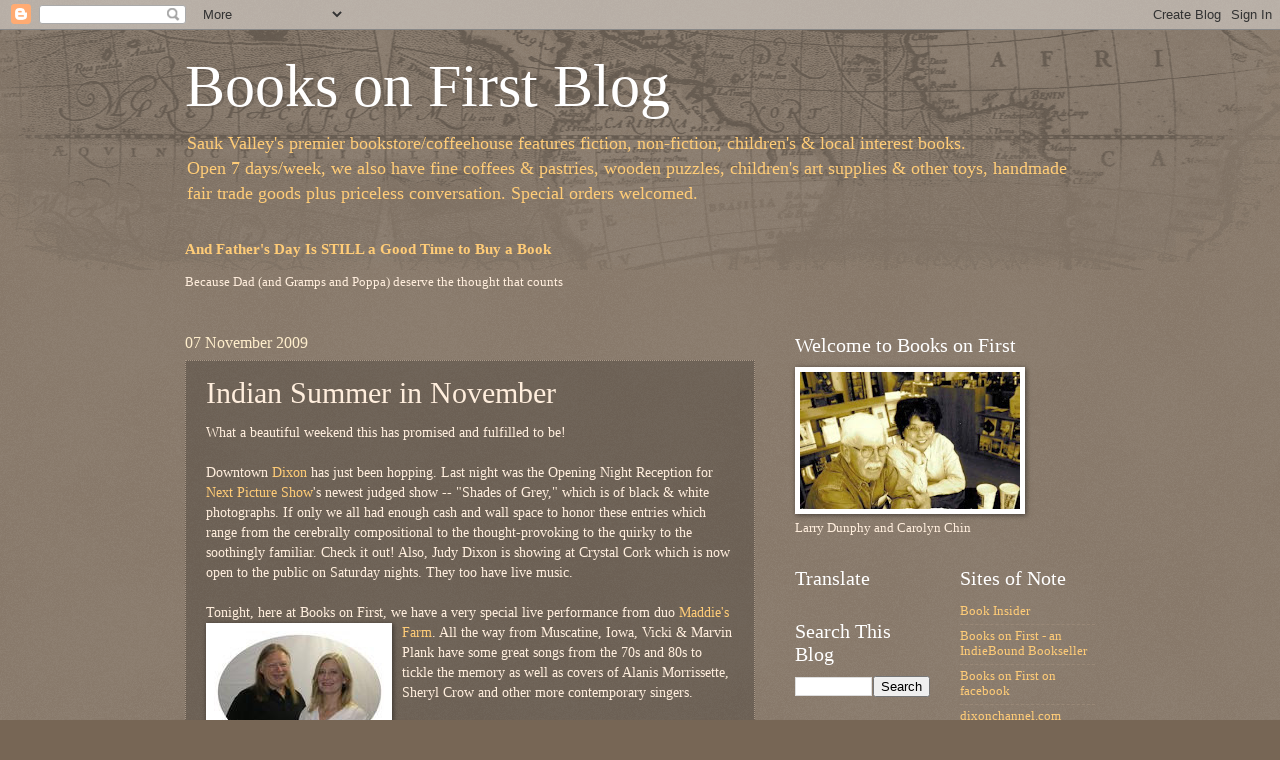

--- FILE ---
content_type: text/html; charset=UTF-8
request_url: http://blog.booksonfirst.com/2009/11/indian-summer-in-november.html
body_size: 18130
content:
<!DOCTYPE html>
<html class='v2' dir='ltr' lang='en'>
<head>
<link href='https://www.blogger.com/static/v1/widgets/335934321-css_bundle_v2.css' rel='stylesheet' type='text/css'/>
<meta content='width=1100' name='viewport'/>
<meta content='text/html; charset=UTF-8' http-equiv='Content-Type'/>
<meta content='blogger' name='generator'/>
<link href='http://blog.booksonfirst.com/favicon.ico' rel='icon' type='image/x-icon'/>
<link href='http://blog.booksonfirst.com/2009/11/indian-summer-in-november.html' rel='canonical'/>
<link rel="alternate" type="application/atom+xml" title="Books on First Blog - Atom" href="http://blog.booksonfirst.com/feeds/posts/default" />
<link rel="alternate" type="application/rss+xml" title="Books on First Blog - RSS" href="http://blog.booksonfirst.com/feeds/posts/default?alt=rss" />
<link rel="service.post" type="application/atom+xml" title="Books on First Blog - Atom" href="https://www.blogger.com/feeds/3281311569417019375/posts/default" />

<link rel="alternate" type="application/atom+xml" title="Books on First Blog - Atom" href="http://blog.booksonfirst.com/feeds/5091956441538654037/comments/default" />
<!--Can't find substitution for tag [blog.ieCssRetrofitLinks]-->
<link href='https://blogger.googleusercontent.com/img/b/R29vZ2xl/AVvXsEjUo3o2PsxWxKj228dGZtXJd4_MpDM2ZM19ao9D_Tq-vZUx8sGhwqXCirH1OpLKbqm2MRmiJcHED78eWQ-yuHc7Uqu86t6jsXUWGz8VAFt0bIHmXfUIZaZjomWxZikCJXTrKJBgZFNcExDq/s200/Maddies+Farm.jpg' rel='image_src'/>
<meta content='http://blog.booksonfirst.com/2009/11/indian-summer-in-november.html' property='og:url'/>
<meta content='Indian Summer in November' property='og:title'/>
<meta content='What a beautiful weekend this has promised and fulfilled to be! Downtown Dixon  has just been hopping.  Last night was the Opening Night Rec...' property='og:description'/>
<meta content='https://blogger.googleusercontent.com/img/b/R29vZ2xl/AVvXsEjUo3o2PsxWxKj228dGZtXJd4_MpDM2ZM19ao9D_Tq-vZUx8sGhwqXCirH1OpLKbqm2MRmiJcHED78eWQ-yuHc7Uqu86t6jsXUWGz8VAFt0bIHmXfUIZaZjomWxZikCJXTrKJBgZFNcExDq/w1200-h630-p-k-no-nu/Maddies+Farm.jpg' property='og:image'/>
<title>Books on First Blog: Indian Summer in November</title>
<style id='page-skin-1' type='text/css'><!--
/*
-----------------------------------------------
Blogger Template Style
Name:     Watermark
Designer: Blogger
URL:      www.blogger.com
----------------------------------------------- */
/* Use this with templates/1ktemplate-*.html */
/* Content
----------------------------------------------- */
body {
font: normal normal 14px Georgia, Utopia, 'Palatino Linotype', Palatino, serif;
color: #ffeedd;
background: #776655 url(http://www.blogblog.com/1kt/watermark/body_background_navigator.png) repeat scroll top left;
}
html body .content-outer {
min-width: 0;
max-width: 100%;
width: 100%;
}
.content-outer {
font-size: 92%;
}
a:link {
text-decoration:none;
color: #ffcc77;
}
a:visited {
text-decoration:none;
color: #ff8866;
}
a:hover {
text-decoration:underline;
color: #ffeecc;
}
.body-fauxcolumns .cap-top {
margin-top: 30px;
background: transparent url(http://www.blogblog.com/1kt/watermark/body_overlay_navigator.png) no-repeat scroll top center;
height: 256px;
}
.content-inner {
padding: 0;
}
/* Header
----------------------------------------------- */
.header-inner .Header .titlewrapper,
.header-inner .Header .descriptionwrapper {
padding-left: 20px;
padding-right: 20px;
}
.Header h1 {
font: normal normal 60px Georgia, Utopia, 'Palatino Linotype', Palatino, serif;
color: #ffffff;
text-shadow: 2px 2px rgba(0, 0, 0, .1);
}
.Header h1 a {
color: #ffffff;
}
.Header .description {
font-size: 140%;
color: #ffcc77;
}
/* Tabs
----------------------------------------------- */
.tabs-inner .section {
margin: 0 20px;
}
.tabs-inner .PageList, .tabs-inner .LinkList, .tabs-inner .Labels {
margin-left: -11px;
margin-right: -11px;
background-color: transparent;
border-top: 0 solid #ffffff;
border-bottom: 0 solid #ffffff;
-moz-box-shadow: 0 0 0 rgba(0, 0, 0, .3);
-webkit-box-shadow: 0 0 0 rgba(0, 0, 0, .3);
-goog-ms-box-shadow: 0 0 0 rgba(0, 0, 0, .3);
box-shadow: 0 0 0 rgba(0, 0, 0, .3);
}
.tabs-inner .PageList .widget-content,
.tabs-inner .LinkList .widget-content,
.tabs-inner .Labels .widget-content {
margin: -3px -11px;
background: transparent none  no-repeat scroll right;
}
.tabs-inner .widget ul {
padding: 2px 25px;
max-height: 34px;
background: transparent none no-repeat scroll left;
}
.tabs-inner .widget li {
border: none;
}
.tabs-inner .widget li a {
display: inline-block;
padding: .25em 1em;
font: normal normal 20px Georgia, Utopia, 'Palatino Linotype', Palatino, serif;
color: #ffcc77;
border-right: 1px solid #776655;
}
.tabs-inner .widget li:first-child a {
border-left: 1px solid #776655;
}
.tabs-inner .widget li.selected a, .tabs-inner .widget li a:hover {
color: #ffffff;
}
/* Headings
----------------------------------------------- */
h2 {
font: normal normal 20px Georgia, Utopia, 'Palatino Linotype', Palatino, serif;
color: #ffffff;
margin: 0 0 .5em;
}
h2.date-header {
font: normal normal 16px Georgia, Utopia, 'Palatino Linotype', Palatino, serif;
color: #ffeecc;
}
/* Main
----------------------------------------------- */
.main-inner .column-center-inner,
.main-inner .column-left-inner,
.main-inner .column-right-inner {
padding: 0 5px;
}
.main-outer {
margin-top: 0;
background: transparent none no-repeat scroll top left;
}
.main-inner {
padding-top: 30px;
}
.main-cap-top {
position: relative;
}
.main-cap-top .cap-right {
position: absolute;
height: 0;
width: 100%;
bottom: 0;
background: transparent none repeat-x scroll bottom center;
}
.main-cap-top .cap-left {
position: absolute;
height: 245px;
width: 280px;
right: 0;
bottom: 0;
background: transparent none no-repeat scroll bottom left;
}
/* Posts
----------------------------------------------- */
.post-outer {
padding: 15px 20px;
margin: 0 0 25px;
background: transparent url(http://www.blogblog.com/1kt/watermark/post_background_navigator.png) repeat scroll top left;
_background-image: none;
border: dotted 1px #aa9988;
-moz-box-shadow: 0 0 0 rgba(0, 0, 0, .1);
-webkit-box-shadow: 0 0 0 rgba(0, 0, 0, .1);
-goog-ms-box-shadow: 0 0 0 rgba(0, 0, 0, .1);
box-shadow: 0 0 0 rgba(0, 0, 0, .1);
}
h3.post-title {
font: normal normal 30px Georgia, Utopia, 'Palatino Linotype', Palatino, serif;
margin: 0;
}
.comments h4 {
font: normal normal 30px Georgia, Utopia, 'Palatino Linotype', Palatino, serif;
margin: 1em 0 0;
}
.post-body {
font-size: 105%;
line-height: 1.5;
position: relative;
}
.post-header {
margin: 0 0 1em;
color: #aa9988;
}
.post-footer {
margin: 10px 0 0;
padding: 10px 0 0;
color: #aa9988;
border-top: dashed 1px #998877;
}
#blog-pager {
font-size: 140%
}
#comments .comment-author {
padding-top: 1.5em;
border-top: dashed 1px #998877;
background-position: 0 1.5em;
}
#comments .comment-author:first-child {
padding-top: 0;
border-top: none;
}
.avatar-image-container {
margin: .2em 0 0;
}
/* Comments
----------------------------------------------- */
.comments .comments-content .icon.blog-author {
background-repeat: no-repeat;
background-image: url([data-uri]);
}
.comments .comments-content .loadmore a {
border-top: 1px solid #998877;
border-bottom: 1px solid #998877;
}
.comments .continue {
border-top: 2px solid #998877;
}
/* Widgets
----------------------------------------------- */
.widget ul, .widget #ArchiveList ul.flat {
padding: 0;
list-style: none;
}
.widget ul li, .widget #ArchiveList ul.flat li {
padding: .35em 0;
text-indent: 0;
border-top: dashed 1px #998877;
}
.widget ul li:first-child, .widget #ArchiveList ul.flat li:first-child {
border-top: none;
}
.widget .post-body ul {
list-style: disc;
}
.widget .post-body ul li {
border: none;
}
.widget .zippy {
color: #998877;
}
.post-body img, .post-body .tr-caption-container, .Profile img, .Image img,
.BlogList .item-thumbnail img {
padding: 5px;
background: #fff;
-moz-box-shadow: 1px 1px 5px rgba(0, 0, 0, .5);
-webkit-box-shadow: 1px 1px 5px rgba(0, 0, 0, .5);
-goog-ms-box-shadow: 1px 1px 5px rgba(0, 0, 0, .5);
box-shadow: 1px 1px 5px rgba(0, 0, 0, .5);
}
.post-body img, .post-body .tr-caption-container {
padding: 8px;
}
.post-body .tr-caption-container {
color: #333333;
}
.post-body .tr-caption-container img {
padding: 0;
background: transparent;
border: none;
-moz-box-shadow: 0 0 0 rgba(0, 0, 0, .1);
-webkit-box-shadow: 0 0 0 rgba(0, 0, 0, .1);
-goog-ms-box-shadow: 0 0 0 rgba(0, 0, 0, .1);
box-shadow: 0 0 0 rgba(0, 0, 0, .1);
}
/* Footer
----------------------------------------------- */
.footer-outer {
color:#ffeedd;
background: #110000 url(https://resources.blogblog.com/blogblog/data/1kt/watermark/body_background_navigator.png) repeat scroll top left;
}
.footer-outer a {
color: #ffcc77;
}
.footer-outer a:visited {
color: #ff8866;
}
.footer-outer a:hover {
color: #ffeecc;
}
.footer-outer .widget h2 {
color: #ffffff;
}
/* Mobile
----------------------------------------------- */
body.mobile  {
background-size: 100% auto;
}
.mobile .body-fauxcolumn-outer {
background: transparent none repeat scroll top left;
}
html .mobile .mobile-date-outer {
border-bottom: none;
background: transparent url(http://www.blogblog.com/1kt/watermark/post_background_navigator.png) repeat scroll top left;
_background-image: none;
margin-bottom: 10px;
}
.mobile .main-inner .date-outer {
padding: 0;
}
.mobile .main-inner .date-header {
margin: 10px;
}
.mobile .main-cap-top {
z-index: -1;
}
.mobile .content-outer {
font-size: 100%;
}
.mobile .post-outer {
padding: 10px;
}
.mobile .main-cap-top .cap-left {
background: transparent none no-repeat scroll bottom left;
}
.mobile .body-fauxcolumns .cap-top {
margin: 0;
}
.mobile-link-button {
background: transparent url(http://www.blogblog.com/1kt/watermark/post_background_navigator.png) repeat scroll top left;
}
.mobile-link-button a:link, .mobile-link-button a:visited {
color: #ffcc77;
}
.mobile-index-date .date-header {
color: #ffeecc;
}
.mobile-index-contents {
color: #ffeedd;
}
.mobile .tabs-inner .section {
margin: 0;
}
.mobile .tabs-inner .PageList {
margin-left: 0;
margin-right: 0;
}
.mobile .tabs-inner .PageList .widget-content {
margin: 0;
color: #ffffff;
background: transparent url(http://www.blogblog.com/1kt/watermark/post_background_navigator.png) repeat scroll top left;
}
.mobile .tabs-inner .PageList .widget-content .pagelist-arrow {
border-left: 1px solid #776655;
}

--></style>
<style id='template-skin-1' type='text/css'><!--
body {
min-width: 950px;
}
.content-outer, .content-fauxcolumn-outer, .region-inner {
min-width: 950px;
max-width: 950px;
_width: 950px;
}
.main-inner .columns {
padding-left: 0;
padding-right: 340px;
}
.main-inner .fauxcolumn-center-outer {
left: 0;
right: 340px;
/* IE6 does not respect left and right together */
_width: expression(this.parentNode.offsetWidth -
parseInt("0") -
parseInt("340px") + 'px');
}
.main-inner .fauxcolumn-left-outer {
width: 0;
}
.main-inner .fauxcolumn-right-outer {
width: 340px;
}
.main-inner .column-left-outer {
width: 0;
right: 100%;
margin-left: -0;
}
.main-inner .column-right-outer {
width: 340px;
margin-right: -340px;
}
#layout {
min-width: 0;
}
#layout .content-outer {
min-width: 0;
width: 800px;
}
#layout .region-inner {
min-width: 0;
width: auto;
}
body#layout div.add_widget {
padding: 8px;
}
body#layout div.add_widget a {
margin-left: 32px;
}
--></style>
<link href='https://www.blogger.com/dyn-css/authorization.css?targetBlogID=3281311569417019375&amp;zx=fccf5135-4f84-4d87-b6bc-8685f598a319' media='none' onload='if(media!=&#39;all&#39;)media=&#39;all&#39;' rel='stylesheet'/><noscript><link href='https://www.blogger.com/dyn-css/authorization.css?targetBlogID=3281311569417019375&amp;zx=fccf5135-4f84-4d87-b6bc-8685f598a319' rel='stylesheet'/></noscript>
<meta name='google-adsense-platform-account' content='ca-host-pub-1556223355139109'/>
<meta name='google-adsense-platform-domain' content='blogspot.com'/>

</head>
<body class='loading variant-navigator'>
<div class='navbar section' id='navbar' name='Navbar'><div class='widget Navbar' data-version='1' id='Navbar1'><script type="text/javascript">
    function setAttributeOnload(object, attribute, val) {
      if(window.addEventListener) {
        window.addEventListener('load',
          function(){ object[attribute] = val; }, false);
      } else {
        window.attachEvent('onload', function(){ object[attribute] = val; });
      }
    }
  </script>
<div id="navbar-iframe-container"></div>
<script type="text/javascript" src="https://apis.google.com/js/platform.js"></script>
<script type="text/javascript">
      gapi.load("gapi.iframes:gapi.iframes.style.bubble", function() {
        if (gapi.iframes && gapi.iframes.getContext) {
          gapi.iframes.getContext().openChild({
              url: 'https://www.blogger.com/navbar/3281311569417019375?po\x3d5091956441538654037\x26origin\x3dhttp://blog.booksonfirst.com',
              where: document.getElementById("navbar-iframe-container"),
              id: "navbar-iframe"
          });
        }
      });
    </script><script type="text/javascript">
(function() {
var script = document.createElement('script');
script.type = 'text/javascript';
script.src = '//pagead2.googlesyndication.com/pagead/js/google_top_exp.js';
var head = document.getElementsByTagName('head')[0];
if (head) {
head.appendChild(script);
}})();
</script>
</div></div>
<div class='body-fauxcolumns'>
<div class='fauxcolumn-outer body-fauxcolumn-outer'>
<div class='cap-top'>
<div class='cap-left'></div>
<div class='cap-right'></div>
</div>
<div class='fauxborder-left'>
<div class='fauxborder-right'></div>
<div class='fauxcolumn-inner'>
</div>
</div>
<div class='cap-bottom'>
<div class='cap-left'></div>
<div class='cap-right'></div>
</div>
</div>
</div>
<div class='content'>
<div class='content-fauxcolumns'>
<div class='fauxcolumn-outer content-fauxcolumn-outer'>
<div class='cap-top'>
<div class='cap-left'></div>
<div class='cap-right'></div>
</div>
<div class='fauxborder-left'>
<div class='fauxborder-right'></div>
<div class='fauxcolumn-inner'>
</div>
</div>
<div class='cap-bottom'>
<div class='cap-left'></div>
<div class='cap-right'></div>
</div>
</div>
</div>
<div class='content-outer'>
<div class='content-cap-top cap-top'>
<div class='cap-left'></div>
<div class='cap-right'></div>
</div>
<div class='fauxborder-left content-fauxborder-left'>
<div class='fauxborder-right content-fauxborder-right'></div>
<div class='content-inner'>
<header>
<div class='header-outer'>
<div class='header-cap-top cap-top'>
<div class='cap-left'></div>
<div class='cap-right'></div>
</div>
<div class='fauxborder-left header-fauxborder-left'>
<div class='fauxborder-right header-fauxborder-right'></div>
<div class='region-inner header-inner'>
<div class='header section' id='header' name='Header'><div class='widget Header' data-version='1' id='Header1'>
<div id='header-inner'>
<div class='titlewrapper'>
<h1 class='title'>
<a href='http://blog.booksonfirst.com/'>
Books on First Blog
</a>
</h1>
</div>
<div class='descriptionwrapper'>
<p class='description'><span>Sauk Valley&#39;s premier bookstore/coffeehouse features fiction, non-fiction, children&#39;s &amp; local interest books. <br>
Open 7 days/week, we also have fine coffees &amp; pastries, wooden puzzles, children&#39;s art supplies &amp; other toys, handmade fair trade goods plus priceless conversation. Special orders welcomed.</span></p>
</div>
</div>
</div></div>
</div>
</div>
<div class='header-cap-bottom cap-bottom'>
<div class='cap-left'></div>
<div class='cap-right'></div>
</div>
</div>
</header>
<div class='tabs-outer'>
<div class='tabs-cap-top cap-top'>
<div class='cap-left'></div>
<div class='cap-right'></div>
</div>
<div class='fauxborder-left tabs-fauxborder-left'>
<div class='fauxborder-right tabs-fauxborder-right'></div>
<div class='region-inner tabs-inner'>
<div class='tabs section' id='crosscol' name='Cross-Column'><div class='widget FeaturedPost' data-version='1' id='FeaturedPost1'>
<h2 class='title'>Featured Post, or Blast from the Past</h2>
<div class='post-summary'>
<h3><a href='http://blog.booksonfirst.com/2022/07/and-fathers-day-is-still-good-time.html'>And Father&#39;s Day Is STILL a Good Time to Buy a Book</a></h3>
<p>
Because Dad (and Gramps and Poppa) deserve the thought that counts                   &#160;                                         &#160;   
</p>
</div>
<style type='text/css'>
    .image {
      width: 100%;
    }
  </style>
<div class='clear'></div>
</div></div>
<div class='tabs no-items section' id='crosscol-overflow' name='Cross-Column 2'></div>
</div>
</div>
<div class='tabs-cap-bottom cap-bottom'>
<div class='cap-left'></div>
<div class='cap-right'></div>
</div>
</div>
<div class='main-outer'>
<div class='main-cap-top cap-top'>
<div class='cap-left'></div>
<div class='cap-right'></div>
</div>
<div class='fauxborder-left main-fauxborder-left'>
<div class='fauxborder-right main-fauxborder-right'></div>
<div class='region-inner main-inner'>
<div class='columns fauxcolumns'>
<div class='fauxcolumn-outer fauxcolumn-center-outer'>
<div class='cap-top'>
<div class='cap-left'></div>
<div class='cap-right'></div>
</div>
<div class='fauxborder-left'>
<div class='fauxborder-right'></div>
<div class='fauxcolumn-inner'>
</div>
</div>
<div class='cap-bottom'>
<div class='cap-left'></div>
<div class='cap-right'></div>
</div>
</div>
<div class='fauxcolumn-outer fauxcolumn-left-outer'>
<div class='cap-top'>
<div class='cap-left'></div>
<div class='cap-right'></div>
</div>
<div class='fauxborder-left'>
<div class='fauxborder-right'></div>
<div class='fauxcolumn-inner'>
</div>
</div>
<div class='cap-bottom'>
<div class='cap-left'></div>
<div class='cap-right'></div>
</div>
</div>
<div class='fauxcolumn-outer fauxcolumn-right-outer'>
<div class='cap-top'>
<div class='cap-left'></div>
<div class='cap-right'></div>
</div>
<div class='fauxborder-left'>
<div class='fauxborder-right'></div>
<div class='fauxcolumn-inner'>
</div>
</div>
<div class='cap-bottom'>
<div class='cap-left'></div>
<div class='cap-right'></div>
</div>
</div>
<!-- corrects IE6 width calculation -->
<div class='columns-inner'>
<div class='column-center-outer'>
<div class='column-center-inner'>
<div class='main section' id='main' name='Main'><div class='widget Blog' data-version='1' id='Blog1'>
<div class='blog-posts hfeed'>

          <div class="date-outer">
        
<h2 class='date-header'><span>07 November 2009</span></h2>

          <div class="date-posts">
        
<div class='post-outer'>
<div class='post hentry uncustomized-post-template' itemprop='blogPost' itemscope='itemscope' itemtype='http://schema.org/BlogPosting'>
<meta content='https://blogger.googleusercontent.com/img/b/R29vZ2xl/AVvXsEjUo3o2PsxWxKj228dGZtXJd4_MpDM2ZM19ao9D_Tq-vZUx8sGhwqXCirH1OpLKbqm2MRmiJcHED78eWQ-yuHc7Uqu86t6jsXUWGz8VAFt0bIHmXfUIZaZjomWxZikCJXTrKJBgZFNcExDq/s200/Maddies+Farm.jpg' itemprop='image_url'/>
<meta content='3281311569417019375' itemprop='blogId'/>
<meta content='5091956441538654037' itemprop='postId'/>
<a name='5091956441538654037'></a>
<h3 class='post-title entry-title' itemprop='name'>
Indian Summer in November
</h3>
<div class='post-header'>
<div class='post-header-line-1'></div>
</div>
<div class='post-body entry-content' id='post-body-5091956441538654037' itemprop='description articleBody'>
What a beautiful weekend this has promised and fulfilled to be!<br /><br />Downtown <a href="http://www.discoverdixon.org/" target="_blank">Dixon</a> has just been hopping.  Last night was the Opening Night Reception for <a href="http://www.thenextpictureshow.com/" target="_blank">Next Picture Show</a>'s newest judged show -- "Shades of Grey," which is of black &amp; white photographs.  If only we all had enough cash and wall space to honor these entries which range from the cerebrally compositional to the thought-provoking to the quirky to the soothingly familiar. Check it out!  Also, Judy Dixon is showing at Crystal Cork which is now open to the public on Saturday nights.  They too have live music.<br /><br />Tonight, here at Books on First, we have a very special live performance from duo <a href="http://www.myspace.com/maddiesfarm" target="_blank">Maddie's Farm</a>.  All the wa<a href="https://blogger.googleusercontent.com/img/b/R29vZ2xl/AVvXsEjUo3o2PsxWxKj228dGZtXJd4_MpDM2ZM19ao9D_Tq-vZUx8sGhwqXCirH1OpLKbqm2MRmiJcHED78eWQ-yuHc7Uqu86t6jsXUWGz8VAFt0bIHmXfUIZaZjomWxZikCJXTrKJBgZFNcExDq/s1600-h/Maddies+Farm.jpg" onblur="try {parent.deselectBloggerImageGracefully();} catch(e) {}"><img alt="" border="0" id="BLOGGER_PHOTO_ID_5401504110023643586" src="https://blogger.googleusercontent.com/img/b/R29vZ2xl/AVvXsEjUo3o2PsxWxKj228dGZtXJd4_MpDM2ZM19ao9D_Tq-vZUx8sGhwqXCirH1OpLKbqm2MRmiJcHED78eWQ-yuHc7Uqu86t6jsXUWGz8VAFt0bIHmXfUIZaZjomWxZikCJXTrKJBgZFNcExDq/s200/Maddies+Farm.jpg" style="margin: 0pt 10px 10px 0pt; float: left; cursor: pointer; width: 170px; height: 121px;" /></a>y from Muscatine, Iowa, Vicki &amp; Marvin Plank have some great songs from the 70s and 80s to tickle the memory as well as covers of Alanis Morrissette, Sheryl Crow and other more contemporary singers.
<div style='clear: both;'></div>
</div>
<div class='post-footer'>
<div class='post-footer-line post-footer-line-1'>
<span class='post-author vcard'>
</span>
<span class='post-timestamp'>
</span>
<span class='post-comment-link'>
</span>
<span class='post-icons'>
<span class='item-action'>
<a href='https://www.blogger.com/email-post/3281311569417019375/5091956441538654037' title='Email Post'>
<img alt='' class='icon-action' height='13' src='https://resources.blogblog.com/img/icon18_email.gif' width='18'/>
</a>
</span>
<span class='item-control blog-admin pid-246411265'>
<a href='https://www.blogger.com/post-edit.g?blogID=3281311569417019375&postID=5091956441538654037&from=pencil' title='Edit Post'>
<img alt='' class='icon-action' height='18' src='https://resources.blogblog.com/img/icon18_edit_allbkg.gif' width='18'/>
</a>
</span>
</span>
<div class='post-share-buttons goog-inline-block'>
<a class='goog-inline-block share-button sb-email' href='https://www.blogger.com/share-post.g?blogID=3281311569417019375&postID=5091956441538654037&target=email' target='_blank' title='Email This'><span class='share-button-link-text'>Email This</span></a><a class='goog-inline-block share-button sb-blog' href='https://www.blogger.com/share-post.g?blogID=3281311569417019375&postID=5091956441538654037&target=blog' onclick='window.open(this.href, "_blank", "height=270,width=475"); return false;' target='_blank' title='BlogThis!'><span class='share-button-link-text'>BlogThis!</span></a><a class='goog-inline-block share-button sb-twitter' href='https://www.blogger.com/share-post.g?blogID=3281311569417019375&postID=5091956441538654037&target=twitter' target='_blank' title='Share to X'><span class='share-button-link-text'>Share to X</span></a><a class='goog-inline-block share-button sb-facebook' href='https://www.blogger.com/share-post.g?blogID=3281311569417019375&postID=5091956441538654037&target=facebook' onclick='window.open(this.href, "_blank", "height=430,width=640"); return false;' target='_blank' title='Share to Facebook'><span class='share-button-link-text'>Share to Facebook</span></a><a class='goog-inline-block share-button sb-pinterest' href='https://www.blogger.com/share-post.g?blogID=3281311569417019375&postID=5091956441538654037&target=pinterest' target='_blank' title='Share to Pinterest'><span class='share-button-link-text'>Share to Pinterest</span></a>
</div>
</div>
<div class='post-footer-line post-footer-line-2'>
<span class='post-labels'>
Labels:
<a href='http://blog.booksonfirst.com/search/label/Crystal%20Cork' rel='tag'>Crystal Cork</a>,
<a href='http://blog.booksonfirst.com/search/label/Downtown%20Dixon' rel='tag'>Downtown Dixon</a>,
<a href='http://blog.booksonfirst.com/search/label/Marvin%20Plank' rel='tag'>Marvin Plank</a>,
<a href='http://blog.booksonfirst.com/search/label/Next%20Picture%20Show' rel='tag'>Next Picture Show</a>,
<a href='http://blog.booksonfirst.com/search/label/Vicki%20Plank' rel='tag'>Vicki Plank</a>
</span>
</div>
<div class='post-footer-line post-footer-line-3'>
<span class='post-location'>
</span>
</div>
</div>
</div>
<div class='comments' id='comments'>
<a name='comments'></a>
<h4>No comments:</h4>
<div id='Blog1_comments-block-wrapper'>
<dl class='avatar-comment-indent' id='comments-block'>
</dl>
</div>
<p class='comment-footer'>
<a href='https://www.blogger.com/comment/fullpage/post/3281311569417019375/5091956441538654037' onclick=''>Post a Comment</a>
</p>
</div>
</div>

        </div></div>
      
</div>
<div class='blog-pager' id='blog-pager'>
<span id='blog-pager-newer-link'>
<a class='blog-pager-newer-link' href='http://blog.booksonfirst.com/2009/11/elegance-of-hedgehog.html' id='Blog1_blog-pager-newer-link' title='Newer Post'>Newer Post</a>
</span>
<span id='blog-pager-older-link'>
<a class='blog-pager-older-link' href='http://blog.booksonfirst.com/2009/11/more-on-e-books.html' id='Blog1_blog-pager-older-link' title='Older Post'>Older Post</a>
</span>
<a class='home-link' href='http://blog.booksonfirst.com/'>Home</a>
</div>
<div class='clear'></div>
<div class='post-feeds'>
<div class='feed-links'>
Subscribe to:
<a class='feed-link' href='http://blog.booksonfirst.com/feeds/5091956441538654037/comments/default' target='_blank' type='application/atom+xml'>Post Comments (Atom)</a>
</div>
</div>
</div></div>
</div>
</div>
<div class='column-left-outer'>
<div class='column-left-inner'>
<aside>
</aside>
</div>
</div>
<div class='column-right-outer'>
<div class='column-right-inner'>
<aside>
<div class='sidebar section' id='sidebar-right-1'><div class='widget Image' data-version='1' id='Image1'>
<h2>Welcome to Books on First</h2>
<div class='widget-content'>
<img alt='Welcome to Books on First' height='137' id='Image1_img' src='http://4.bp.blogspot.com/_uN6H9WFedgs/SmuyI6ynviI/AAAAAAAAAAs/ls6pI_rjyeo/S220/carolyn+larry.jpg' width='220'/>
<br/>
<span class='caption'>Larry Dunphy and Carolyn Chin</span>
</div>
<div class='clear'></div>
</div></div>
<table border='0' cellpadding='0' cellspacing='0' class='section-columns columns-2'>
<tbody>
<tr>
<td class='first columns-cell'>
<div class='sidebar section' id='sidebar-right-2-1'><div class='widget Translate' data-version='1' id='Translate1'>
<h2 class='title'>Translate</h2>
<div id='google_translate_element'></div>
<script>
    function googleTranslateElementInit() {
      new google.translate.TranslateElement({
        pageLanguage: 'en',
        autoDisplay: 'true',
        layout: google.translate.TranslateElement.InlineLayout.SIMPLE
      }, 'google_translate_element');
    }
  </script>
<script src='//translate.google.com/translate_a/element.js?cb=googleTranslateElementInit'></script>
<div class='clear'></div>
</div><div class='widget BlogSearch' data-version='1' id='BlogSearch1'>
<h2 class='title'>Search This Blog</h2>
<div class='widget-content'>
<div id='BlogSearch1_form'>
<form action='http://blog.booksonfirst.com/search' class='gsc-search-box' target='_top'>
<table cellpadding='0' cellspacing='0' class='gsc-search-box'>
<tbody>
<tr>
<td class='gsc-input'>
<input autocomplete='off' class='gsc-input' name='q' size='10' title='search' type='text' value=''/>
</td>
<td class='gsc-search-button'>
<input class='gsc-search-button' title='search' type='submit' value='Search'/>
</td>
</tr>
</tbody>
</table>
</form>
</div>
</div>
<div class='clear'></div>
</div><div class='widget BlogArchive' data-version='1' id='BlogArchive1'>
<h2>Blog Archive</h2>
<div class='widget-content'>
<div id='ArchiveList'>
<div id='BlogArchive1_ArchiveList'>
<select id='BlogArchive1_ArchiveMenu'>
<option value=''>Blog Archive</option>
<option value='http://blog.booksonfirst.com/2024/01/'>Jan 2024 (1)</option>
<option value='http://blog.booksonfirst.com/2023/06/'>Jun 2023 (1)</option>
<option value='http://blog.booksonfirst.com/2022/07/'>Jul 2022 (1)</option>
<option value='http://blog.booksonfirst.com/2022/06/'>Jun 2022 (1)</option>
<option value='http://blog.booksonfirst.com/2022/04/'>Apr 2022 (1)</option>
<option value='http://blog.booksonfirst.com/2021/03/'>Mar 2021 (1)</option>
<option value='http://blog.booksonfirst.com/2020/09/'>Sep 2020 (2)</option>
<option value='http://blog.booksonfirst.com/2020/06/'>Jun 2020 (1)</option>
<option value='http://blog.booksonfirst.com/2020/05/'>May 2020 (1)</option>
<option value='http://blog.booksonfirst.com/2019/09/'>Sep 2019 (1)</option>
<option value='http://blog.booksonfirst.com/2019/03/'>Mar 2019 (1)</option>
<option value='http://blog.booksonfirst.com/2018/12/'>Dec 2018 (1)</option>
<option value='http://blog.booksonfirst.com/2018/09/'>Sep 2018 (1)</option>
<option value='http://blog.booksonfirst.com/2018/08/'>Aug 2018 (1)</option>
<option value='http://blog.booksonfirst.com/2018/07/'>Jul 2018 (1)</option>
<option value='http://blog.booksonfirst.com/2018/05/'>May 2018 (2)</option>
<option value='http://blog.booksonfirst.com/2018/03/'>Mar 2018 (1)</option>
<option value='http://blog.booksonfirst.com/2018/02/'>Feb 2018 (1)</option>
<option value='http://blog.booksonfirst.com/2017/12/'>Dec 2017 (1)</option>
<option value='http://blog.booksonfirst.com/2017/11/'>Nov 2017 (1)</option>
<option value='http://blog.booksonfirst.com/2017/09/'>Sep 2017 (2)</option>
<option value='http://blog.booksonfirst.com/2017/07/'>Jul 2017 (1)</option>
<option value='http://blog.booksonfirst.com/2017/05/'>May 2017 (1)</option>
<option value='http://blog.booksonfirst.com/2017/04/'>Apr 2017 (2)</option>
<option value='http://blog.booksonfirst.com/2017/03/'>Mar 2017 (1)</option>
<option value='http://blog.booksonfirst.com/2017/02/'>Feb 2017 (2)</option>
<option value='http://blog.booksonfirst.com/2017/01/'>Jan 2017 (5)</option>
<option value='http://blog.booksonfirst.com/2016/12/'>Dec 2016 (2)</option>
<option value='http://blog.booksonfirst.com/2016/11/'>Nov 2016 (3)</option>
<option value='http://blog.booksonfirst.com/2016/09/'>Sep 2016 (1)</option>
<option value='http://blog.booksonfirst.com/2016/08/'>Aug 2016 (1)</option>
<option value='http://blog.booksonfirst.com/2016/07/'>Jul 2016 (3)</option>
<option value='http://blog.booksonfirst.com/2016/06/'>Jun 2016 (2)</option>
<option value='http://blog.booksonfirst.com/2016/05/'>May 2016 (3)</option>
<option value='http://blog.booksonfirst.com/2016/04/'>Apr 2016 (2)</option>
<option value='http://blog.booksonfirst.com/2016/03/'>Mar 2016 (1)</option>
<option value='http://blog.booksonfirst.com/2016/02/'>Feb 2016 (4)</option>
<option value='http://blog.booksonfirst.com/2016/01/'>Jan 2016 (2)</option>
<option value='http://blog.booksonfirst.com/2015/12/'>Dec 2015 (2)</option>
<option value='http://blog.booksonfirst.com/2015/11/'>Nov 2015 (4)</option>
<option value='http://blog.booksonfirst.com/2015/10/'>Oct 2015 (2)</option>
<option value='http://blog.booksonfirst.com/2015/09/'>Sep 2015 (3)</option>
<option value='http://blog.booksonfirst.com/2015/08/'>Aug 2015 (4)</option>
<option value='http://blog.booksonfirst.com/2015/05/'>May 2015 (3)</option>
<option value='http://blog.booksonfirst.com/2015/04/'>Apr 2015 (1)</option>
<option value='http://blog.booksonfirst.com/2015/02/'>Feb 2015 (3)</option>
<option value='http://blog.booksonfirst.com/2015/01/'>Jan 2015 (1)</option>
<option value='http://blog.booksonfirst.com/2014/11/'>Nov 2014 (3)</option>
<option value='http://blog.booksonfirst.com/2014/10/'>Oct 2014 (3)</option>
<option value='http://blog.booksonfirst.com/2014/07/'>Jul 2014 (2)</option>
<option value='http://blog.booksonfirst.com/2014/06/'>Jun 2014 (3)</option>
<option value='http://blog.booksonfirst.com/2014/05/'>May 2014 (2)</option>
<option value='http://blog.booksonfirst.com/2014/03/'>Mar 2014 (3)</option>
<option value='http://blog.booksonfirst.com/2014/02/'>Feb 2014 (1)</option>
<option value='http://blog.booksonfirst.com/2013/11/'>Nov 2013 (4)</option>
<option value='http://blog.booksonfirst.com/2013/09/'>Sep 2013 (2)</option>
<option value='http://blog.booksonfirst.com/2013/08/'>Aug 2013 (1)</option>
<option value='http://blog.booksonfirst.com/2013/07/'>Jul 2013 (3)</option>
<option value='http://blog.booksonfirst.com/2013/06/'>Jun 2013 (3)</option>
<option value='http://blog.booksonfirst.com/2013/04/'>Apr 2013 (1)</option>
<option value='http://blog.booksonfirst.com/2013/03/'>Mar 2013 (2)</option>
<option value='http://blog.booksonfirst.com/2013/01/'>Jan 2013 (1)</option>
<option value='http://blog.booksonfirst.com/2012/12/'>Dec 2012 (1)</option>
<option value='http://blog.booksonfirst.com/2012/11/'>Nov 2012 (4)</option>
<option value='http://blog.booksonfirst.com/2012/10/'>Oct 2012 (2)</option>
<option value='http://blog.booksonfirst.com/2012/08/'>Aug 2012 (2)</option>
<option value='http://blog.booksonfirst.com/2012/07/'>Jul 2012 (3)</option>
<option value='http://blog.booksonfirst.com/2012/06/'>Jun 2012 (7)</option>
<option value='http://blog.booksonfirst.com/2012/05/'>May 2012 (4)</option>
<option value='http://blog.booksonfirst.com/2012/04/'>Apr 2012 (4)</option>
<option value='http://blog.booksonfirst.com/2012/03/'>Mar 2012 (9)</option>
<option value='http://blog.booksonfirst.com/2012/02/'>Feb 2012 (5)</option>
<option value='http://blog.booksonfirst.com/2012/01/'>Jan 2012 (4)</option>
<option value='http://blog.booksonfirst.com/2011/12/'>Dec 2011 (3)</option>
<option value='http://blog.booksonfirst.com/2011/11/'>Nov 2011 (5)</option>
<option value='http://blog.booksonfirst.com/2011/10/'>Oct 2011 (6)</option>
<option value='http://blog.booksonfirst.com/2011/09/'>Sep 2011 (3)</option>
<option value='http://blog.booksonfirst.com/2011/08/'>Aug 2011 (10)</option>
<option value='http://blog.booksonfirst.com/2011/07/'>Jul 2011 (10)</option>
<option value='http://blog.booksonfirst.com/2011/06/'>Jun 2011 (14)</option>
<option value='http://blog.booksonfirst.com/2011/05/'>May 2011 (6)</option>
<option value='http://blog.booksonfirst.com/2011/04/'>Apr 2011 (6)</option>
<option value='http://blog.booksonfirst.com/2011/03/'>Mar 2011 (6)</option>
<option value='http://blog.booksonfirst.com/2011/02/'>Feb 2011 (5)</option>
<option value='http://blog.booksonfirst.com/2011/01/'>Jan 2011 (3)</option>
<option value='http://blog.booksonfirst.com/2010/12/'>Dec 2010 (13)</option>
<option value='http://blog.booksonfirst.com/2010/11/'>Nov 2010 (12)</option>
<option value='http://blog.booksonfirst.com/2010/10/'>Oct 2010 (8)</option>
<option value='http://blog.booksonfirst.com/2010/09/'>Sep 2010 (5)</option>
<option value='http://blog.booksonfirst.com/2010/08/'>Aug 2010 (10)</option>
<option value='http://blog.booksonfirst.com/2010/07/'>Jul 2010 (8)</option>
<option value='http://blog.booksonfirst.com/2010/06/'>Jun 2010 (6)</option>
<option value='http://blog.booksonfirst.com/2010/05/'>May 2010 (8)</option>
<option value='http://blog.booksonfirst.com/2010/04/'>Apr 2010 (8)</option>
<option value='http://blog.booksonfirst.com/2010/03/'>Mar 2010 (8)</option>
<option value='http://blog.booksonfirst.com/2010/02/'>Feb 2010 (11)</option>
<option value='http://blog.booksonfirst.com/2010/01/'>Jan 2010 (16)</option>
<option value='http://blog.booksonfirst.com/2009/12/'>Dec 2009 (8)</option>
<option value='http://blog.booksonfirst.com/2009/11/'>Nov 2009 (10)</option>
<option value='http://blog.booksonfirst.com/2009/10/'>Oct 2009 (9)</option>
<option value='http://blog.booksonfirst.com/2009/09/'>Sep 2009 (7)</option>
<option value='http://blog.booksonfirst.com/2009/08/'>Aug 2009 (8)</option>
<option value='http://blog.booksonfirst.com/2009/07/'>Jul 2009 (4)</option>
</select>
</div>
</div>
<div class='clear'></div>
</div>
</div></div>
</td>
<td class='columns-cell'>
<div class='sidebar section' id='sidebar-right-2-2'><div class='widget LinkList' data-version='1' id='LinkList1'>
<h2>Sites of Note</h2>
<div class='widget-content'>
<ul>
<li><a href='https://thebookinsider.com/'>Book Insider</a></li>
<li><a href='https://www.booksonfirst.com/'>Books on First - an IndieBound Bookseller</a></li>
<li><a href='https://www.facebook.com/pages/Books-on-First/#!/pages/Books-on-First/202497633128069http://www.facebook.com/pages/Books-on-First/#!/pages/Books-on-First/202497633128069'>Books on First on facebook</a></li>
<li><a href='https://dixonchannel.com/pilar_013.htm'>dixonchannel.com</a></li>
<li><a href='https://www.kirkusreviews.com/'>Kirkus Review</a></li>
</ul>
<div class='clear'></div>
</div>
</div><div class='widget BlogList' data-version='1' id='BlogList1'>
<h2 class='title'>Update on Blogs of Note</h2>
<div class='widget-content'>
<div class='blog-list-container' id='BlogList1_container'>
<ul id='BlogList1_blogs'>
<li style='display: block;'>
<div class='blog-icon'>
<img data-lateloadsrc='https://lh3.googleusercontent.com/blogger_img_proxy/AEn0k_uzyyTLtTwKRtUV5PL0SFpAe_FNTnv7DQFVqeRoM53tikU2oy-Y-j09w0IzjJ5elRL77GfQEASZguFmUp4GgJA6gJ3OzAIW9-cJdLdPiA=s16-w16-h16' height='16' width='16'/>
</div>
<div class='blog-content'>
<div class='blog-title'>
<a href='https://www.carnegielibrary.org/' target='_blank'>
Eleventh Stack @ Carnegie Library of Pittsburgh</a>
</div>
<div class='item-content'>
<span class='item-title'>
<a href='https://www.carnegielibrary.org/new-program-share-your-stories/' target='_blank'>
New Program! Share Your Stories
</a>
</span>
</div>
</div>
<div style='clear: both;'></div>
</li>
<li style='display: block;'>
<div class='blog-icon'>
<img data-lateloadsrc='https://lh3.googleusercontent.com/blogger_img_proxy/AEn0k_tKLDUqEyYU2TkQ_1zDpB8BmptmeR70-bVtfIynQXJbawnfvHO1bxg5MVADzkxFb-DfXslYVHDzQa7eqfBxlONppgUcSfqe=s16-w16-h16' height='16' width='16'/>
</div>
<div class='blog-content'>
<div class='blog-title'>
<a href='https://themillions.com/' target='_blank'>
The Millions</a>
</div>
<div class='item-content'>
<span class='item-title'>
<a href='https://themillions.com/2025/12/a-year-in-reading-2025.html' target='_blank'>
A Year in Reading: 2025
</a>
</span>
</div>
</div>
<div style='clear: both;'></div>
</li>
<li style='display: block;'>
<div class='blog-icon'>
<img data-lateloadsrc='https://lh3.googleusercontent.com/blogger_img_proxy/AEn0k_vZWZ2liMEub6uCr9LWbQQjYfGpBmF5_Q2OyTPdkK8oRAyQBF6PoNSaj7aPfSAILk9BcPEw7rwXJZMwPAVygrZ-ExEYwe97mZ8Yaq7Quto=s16-w16-h16' height='16' width='16'/>
</div>
<div class='blog-content'>
<div class='blog-title'>
<a href='https://stancarey.wordpress.com' target='_blank'>
Sentence first</a>
</div>
<div class='item-content'>
<span class='item-title'>
<a href='https://stancarey.wordpress.com/2025/12/15/a-list-of-animals-who/' target='_blank'>
A list of animals who
</a>
</span>
</div>
</div>
<div style='clear: both;'></div>
</li>
<li style='display: block;'>
<div class='blog-icon'>
<img data-lateloadsrc='https://lh3.googleusercontent.com/blogger_img_proxy/AEn0k_t9gjlMT70pL2pCfk2iXkTT3HSkzysL-wR6frpCFk98ve9rTtzaZvARoktDSPPX7O6sKYxDT95r16uun2qlM_8S5orvaRisIeIOrxOn=s16-w16-h16' height='16' width='16'/>
</div>
<div class='blog-content'>
<div class='blog-title'>
<a href='https://www.readingrockets.org/feeds/news.xml' target='_blank'>
Reading Rockets: Articles: Today's Reading News</a>
</div>
<div class='item-content'>
<span class='item-title'>
<a href='https://www.readingrockets.org/' target='_blank'>
The Dean of Deadpan Finds His Muse
</a>
</span>
</div>
</div>
<div style='clear: both;'></div>
</li>
<li style='display: block;'>
<div class='blog-icon'>
<img data-lateloadsrc='https://lh3.googleusercontent.com/blogger_img_proxy/AEn0k_tPQDolrtWjjNzLYtHIVdHDPVSQmW58hSJxxL5YmZY1VKe7nEb4Stpn_4qKjaGsNyVrIEaU677gGj40tLFPKCGDhm65dRKv6KoEkbunU7OyOS86Tg=s16-w16-h16' height='16' width='16'/>
</div>
<div class='blog-content'>
<div class='blog-title'>
<a href='http://beattiesbookblog.blogspot.com/' target='_blank'>
Beattie's Book Blog -                unofficial homepage of the New Zealand book community</a>
</div>
<div class='item-content'>
<span class='item-title'>
<a href='http://beattiesbookblog.blogspot.com/2019/04/university-of-otago-two-honorary.html' target='_blank'>
University of Otago - Two honorary doctorates to be awarded in May
</a>
</span>
</div>
</div>
<div style='clear: both;'></div>
</li>
<li style='display: block;'>
<div class='blog-icon'>
<img data-lateloadsrc='https://lh3.googleusercontent.com/blogger_img_proxy/AEn0k_tA03bMBU2thC1nVn2QQoW83w_Hkgza2J-RlgRyiKpcKaHdsl6D6i0-t_Ntw7cgCim1ynXbXL8za8beohF5fCRjQRiqQuMN0OXdxgupYQ=s16-w16-h16' height='16' width='16'/>
</div>
<div class='blog-content'>
<div class='blog-title'>
<a href='http://tuesdaypoem.blogspot.com/' target='_blank'>
Tuesday Poem</a>
</div>
<div class='item-content'>
<span class='item-title'>
<a href='http://tuesdaypoem.blogspot.com/2015/12/ring-of-fire-by-mary-eliza-crane.html' target='_blank'>
Ring of Fire by Mary Eliza Crane
</a>
</span>
</div>
</div>
<div style='clear: both;'></div>
</li>
</ul>
<div class='clear'></div>
</div>
</div>
</div></div>
</td>
</tr>
</tbody>
</table>
<div class='sidebar no-items section' id='sidebar-right-3'></div>
</aside>
</div>
</div>
</div>
<div style='clear: both'></div>
<!-- columns -->
</div>
<!-- main -->
</div>
</div>
<div class='main-cap-bottom cap-bottom'>
<div class='cap-left'></div>
<div class='cap-right'></div>
</div>
</div>
<footer>
<div class='footer-outer'>
<div class='footer-cap-top cap-top'>
<div class='cap-left'></div>
<div class='cap-right'></div>
</div>
<div class='fauxborder-left footer-fauxborder-left'>
<div class='fauxborder-right footer-fauxborder-right'></div>
<div class='region-inner footer-inner'>
<div class='foot section' id='footer-1'><div class='widget Label' data-version='1' id='Label1'>
<h2>Labels</h2>
<div class='widget-content cloud-label-widget-content'>
<span class='label-size label-size-2'>
<a dir='ltr' href='http://blog.booksonfirst.com/search/label/ABFFE%20-%20American%20Booksellers%20Foundation%20for%20Free%20Expression'>ABFFE - American Booksellers Foundation for Free Expression</a>
</span>
<span class='label-size label-size-1'>
<a dir='ltr' href='http://blog.booksonfirst.com/search/label/Adrienne%20Rich'>Adrienne Rich</a>
</span>
<span class='label-size label-size-2'>
<a dir='ltr' href='http://blog.booksonfirst.com/search/label/Advent'>Advent</a>
</span>
<span class='label-size label-size-1'>
<a dir='ltr' href='http://blog.booksonfirst.com/search/label/Ahmed%20Rashid'>Ahmed Rashid</a>
</span>
<span class='label-size label-size-1'>
<a dir='ltr' href='http://blog.booksonfirst.com/search/label/Al%20and%20Jeannie%20Brown'>Al and Jeannie Brown</a>
</span>
<span class='label-size label-size-1'>
<a dir='ltr' href='http://blog.booksonfirst.com/search/label/Alex%20Paschal'>Alex Paschal</a>
</span>
<span class='label-size label-size-1'>
<a dir='ltr' href='http://blog.booksonfirst.com/search/label/Alfred%20Hitchcock'>Alfred Hitchcock</a>
</span>
<span class='label-size label-size-2'>
<a dir='ltr' href='http://blog.booksonfirst.com/search/label/Amboy'>Amboy</a>
</span>
<span class='label-size label-size-1'>
<a dir='ltr' href='http://blog.booksonfirst.com/search/label/Andrew%20Clement'>Andrew Clement</a>
</span>
<span class='label-size label-size-1'>
<a dir='ltr' href='http://blog.booksonfirst.com/search/label/Andrew%20Jacob%20Holm'>Andrew Jacob Holm</a>
</span>
<span class='label-size label-size-2'>
<a dir='ltr' href='http://blog.booksonfirst.com/search/label/Ann%20Patchett'>Ann Patchett</a>
</span>
<span class='label-size label-size-1'>
<a dir='ltr' href='http://blog.booksonfirst.com/search/label/Anne%20Frank'>Anne Frank</a>
</span>
<span class='label-size label-size-1'>
<a dir='ltr' href='http://blog.booksonfirst.com/search/label/Aristophanes'>Aristophanes</a>
</span>
<span class='label-size label-size-1'>
<a dir='ltr' href='http://blog.booksonfirst.com/search/label/Augusten%20Burroughs'>Augusten Burroughs</a>
</span>
<span class='label-size label-size-2'>
<a dir='ltr' href='http://blog.booksonfirst.com/search/label/Autumn%20on%20the%20Prairie'>Autumn on the Prairie</a>
</span>
<span class='label-size label-size-2'>
<a dir='ltr' href='http://blog.booksonfirst.com/search/label/Ayn%20Rand'>Ayn Rand</a>
</span>
<span class='label-size label-size-1'>
<a dir='ltr' href='http://blog.booksonfirst.com/search/label/Basil%20Tree%20Ristorante'>Basil Tree Ristorante</a>
</span>
<span class='label-size label-size-2'>
<a dir='ltr' href='http://blog.booksonfirst.com/search/label/Best%20Sellers'>Best Sellers</a>
</span>
<span class='label-size label-size-2'>
<a dir='ltr' href='http://blog.booksonfirst.com/search/label/Beth%20Hoffman'>Beth Hoffman</a>
</span>
<span class='label-size label-size-1'>
<a dir='ltr' href='http://blog.booksonfirst.com/search/label/Bethany%20Maines'>Bethany Maines</a>
</span>
<span class='label-size label-size-2'>
<a dir='ltr' href='http://blog.booksonfirst.com/search/label/Billy%20Collins'>Billy Collins</a>
</span>
<span class='label-size label-size-1'>
<a dir='ltr' href='http://blog.booksonfirst.com/search/label/Bob%20O%27Connor'>Bob O&#39;Connor</a>
</span>
<span class='label-size label-size-3'>
<a dir='ltr' href='http://blog.booksonfirst.com/search/label/Books%20for%20Babes'>Books for Babes</a>
</span>
<span class='label-size label-size-5'>
<a dir='ltr' href='http://blog.booksonfirst.com/search/label/Books%20on%20First'>Books on First</a>
</span>
<span class='label-size label-size-1'>
<a dir='ltr' href='http://blog.booksonfirst.com/search/label/Boston%20College'>Boston College</a>
</span>
<span class='label-size label-size-3'>
<a dir='ltr' href='http://blog.booksonfirst.com/search/label/Brenda%20Spratt'>Brenda Spratt</a>
</span>
<span class='label-size label-size-1'>
<a dir='ltr' href='http://blog.booksonfirst.com/search/label/Brian%20Moore'>Brian Moore</a>
</span>
<span class='label-size label-size-2'>
<a dir='ltr' href='http://blog.booksonfirst.com/search/label/Brooksley%20Born'>Brooksley Born</a>
</span>
<span class='label-size label-size-1'>
<a dir='ltr' href='http://blog.booksonfirst.com/search/label/Cafe%20du%20Monde'>Cafe du Monde</a>
</span>
<span class='label-size label-size-1'>
<a dir='ltr' href='http://blog.booksonfirst.com/search/label/Carson%20Ellis'>Carson Ellis</a>
</span>
<span class='label-size label-size-2'>
<a dir='ltr' href='http://blog.booksonfirst.com/search/label/Charles%20Dickens'>Charles Dickens</a>
</span>
<span class='label-size label-size-1'>
<a dir='ltr' href='http://blog.booksonfirst.com/search/label/Charles%20Gibson'>Charles Gibson</a>
</span>
<span class='label-size label-size-1'>
<a dir='ltr' href='http://blog.booksonfirst.com/search/label/Charles%20Osgood%20photographer'>Charles Osgood photographer</a>
</span>
<span class='label-size label-size-1'>
<a dir='ltr' href='http://blog.booksonfirst.com/search/label/Chicago%20Academy%20of%20the%20Arts'>Chicago Academy of the Arts</a>
</span>
<span class='label-size label-size-2'>
<a dir='ltr' href='http://blog.booksonfirst.com/search/label/Christmas'>Christmas</a>
</span>
<span class='label-size label-size-2'>
<a dir='ltr' href='http://blog.booksonfirst.com/search/label/Christopher%20Buckley'>Christopher Buckley</a>
</span>
<span class='label-size label-size-2'>
<a dir='ltr' href='http://blog.booksonfirst.com/search/label/Christopher%20G%20Moore'>Christopher G Moore</a>
</span>
<span class='label-size label-size-1'>
<a dir='ltr' href='http://blog.booksonfirst.com/search/label/Christopher%20Isherwood'>Christopher Isherwood</a>
</span>
<span class='label-size label-size-1'>
<a dir='ltr' href='http://blog.booksonfirst.com/search/label/Christopher%20Moore'>Christopher Moore</a>
</span>
<span class='label-size label-size-1'>
<a dir='ltr' href='http://blog.booksonfirst.com/search/label/Christopher%20Reid'>Christopher Reid</a>
</span>
<span class='label-size label-size-1'>
<a dir='ltr' href='http://blog.booksonfirst.com/search/label/Chuck%20Klosterman'>Chuck Klosterman</a>
</span>
<span class='label-size label-size-1'>
<a dir='ltr' href='http://blog.booksonfirst.com/search/label/Clement%20C.%20Moore'>Clement C. Moore</a>
</span>
<span class='label-size label-size-1'>
<a dir='ltr' href='http://blog.booksonfirst.com/search/label/Colin%20Meloy'>Colin Meloy</a>
</span>
<span class='label-size label-size-1'>
<a dir='ltr' href='http://blog.booksonfirst.com/search/label/Colm%20Toibin'>Colm Toibin</a>
</span>
<span class='label-size label-size-1'>
<a dir='ltr' href='http://blog.booksonfirst.com/search/label/Columbia%20College%20Chicago'>Columbia College Chicago</a>
</span>
<span class='label-size label-size-1'>
<a dir='ltr' href='http://blog.booksonfirst.com/search/label/Cormac%20McCarthy'>Cormac McCarthy</a>
</span>
<span class='label-size label-size-2'>
<a dir='ltr' href='http://blog.booksonfirst.com/search/label/Crystal%20Cork'>Crystal Cork</a>
</span>
<span class='label-size label-size-1'>
<a dir='ltr' href='http://blog.booksonfirst.com/search/label/Cynthia%20Rylant'>Cynthia Rylant</a>
</span>
<span class='label-size label-size-1'>
<a dir='ltr' href='http://blog.booksonfirst.com/search/label/Damon%20Runyon'>Damon Runyon</a>
</span>
<span class='label-size label-size-2'>
<a dir='ltr' href='http://blog.booksonfirst.com/search/label/Dan%20Hagemann%20musician'>Dan Hagemann musician</a>
</span>
<span class='label-size label-size-1'>
<a dir='ltr' href='http://blog.booksonfirst.com/search/label/Dan%20Neil'>Dan Neil</a>
</span>
<span class='label-size label-size-1'>
<a dir='ltr' href='http://blog.booksonfirst.com/search/label/Dan%20Savage'>Dan Savage</a>
</span>
<span class='label-size label-size-2'>
<a dir='ltr' href='http://blog.booksonfirst.com/search/label/Daniel%20Pinkwater'>Daniel Pinkwater</a>
</span>
<span class='label-size label-size-1'>
<a dir='ltr' href='http://blog.booksonfirst.com/search/label/David%20Foster%20Wallace'>David Foster Wallace</a>
</span>
<span class='label-size label-size-1'>
<a dir='ltr' href='http://blog.booksonfirst.com/search/label/David%20McCullough'>David McCullough</a>
</span>
<span class='label-size label-size-2'>
<a dir='ltr' href='http://blog.booksonfirst.com/search/label/David%20Sedaris'>David Sedaris</a>
</span>
<span class='label-size label-size-1'>
<a dir='ltr' href='http://blog.booksonfirst.com/search/label/Dennis%20Lehane'>Dennis Lehane</a>
</span>
<span class='label-size label-size-1'>
<a dir='ltr' href='http://blog.booksonfirst.com/search/label/Dick%20Thompson'>Dick Thompson</a>
</span>
<span class='label-size label-size-2'>
<a dir='ltr' href='http://blog.booksonfirst.com/search/label/Distinctive%20Gardens'>Distinctive Gardens</a>
</span>
<span class='label-size label-size-3'>
<a dir='ltr' href='http://blog.booksonfirst.com/search/label/Dixon'>Dixon</a>
</span>
<span class='label-size label-size-1'>
<a dir='ltr' href='http://blog.booksonfirst.com/search/label/Dixon%20Stage%20Left'>Dixon Stage Left</a>
</span>
<span class='label-size label-size-2'>
<a dir='ltr' href='http://blog.booksonfirst.com/search/label/Dixon%20riverfront'>Dixon riverfront</a>
</span>
<span class='label-size label-size-1'>
<a dir='ltr' href='http://blog.booksonfirst.com/search/label/Donald%20Kroodsma'>Donald Kroodsma</a>
</span>
<span class='label-size label-size-4'>
<a dir='ltr' href='http://blog.booksonfirst.com/search/label/Downtown%20Dixon'>Downtown Dixon</a>
</span>
<span class='label-size label-size-1'>
<a dir='ltr' href='http://blog.booksonfirst.com/search/label/Dwight%20Garner'>Dwight Garner</a>
</span>
<span class='label-size label-size-1'>
<a dir='ltr' href='http://blog.booksonfirst.com/search/label/E.M.%20Foster'>E.M. Foster</a>
</span>
<span class='label-size label-size-1'>
<a dir='ltr' href='http://blog.booksonfirst.com/search/label/Ed%20Beatty'>Ed Beatty</a>
</span>
<span class='label-size label-size-1'>
<a dir='ltr' href='http://blog.booksonfirst.com/search/label/Edgar%20Rice%20Burroughs'>Edgar Rice Burroughs</a>
</span>
<span class='label-size label-size-2'>
<a dir='ltr' href='http://blog.booksonfirst.com/search/label/Edith%20Hamilton'>Edith Hamilton</a>
</span>
<span class='label-size label-size-1'>
<a dir='ltr' href='http://blog.booksonfirst.com/search/label/Edmund%20Dulac'>Edmund Dulac</a>
</span>
<span class='label-size label-size-1'>
<a dir='ltr' href='http://blog.booksonfirst.com/search/label/Edward%20Hirsch'>Edward Hirsch</a>
</span>
<span class='label-size label-size-1'>
<a dir='ltr' href='http://blog.booksonfirst.com/search/label/Elizabeth%20Barret%20Browning'>Elizabeth Barret Browning</a>
</span>
<span class='label-size label-size-1'>
<a dir='ltr' href='http://blog.booksonfirst.com/search/label/Elizabeth%20Jahn'>Elizabeth Jahn</a>
</span>
<span class='label-size label-size-1'>
<a dir='ltr' href='http://blog.booksonfirst.com/search/label/Elmore%20Leonard'>Elmore Leonard</a>
</span>
<span class='label-size label-size-1'>
<a dir='ltr' href='http://blog.booksonfirst.com/search/label/Emily%20Franklin'>Emily Franklin</a>
</span>
<span class='label-size label-size-2'>
<a dir='ltr' href='http://blog.booksonfirst.com/search/label/Emma%20Donoghue'>Emma Donoghue</a>
</span>
<span class='label-size label-size-2'>
<a dir='ltr' href='http://blog.booksonfirst.com/search/label/Eric%20Carle'>Eric Carle</a>
</span>
<span class='label-size label-size-1'>
<a dir='ltr' href='http://blog.booksonfirst.com/search/label/Eric%20Felten'>Eric Felten</a>
</span>
<span class='label-size label-size-1'>
<a dir='ltr' href='http://blog.booksonfirst.com/search/label/Eric%20Flint%20and%20KD%20Wentworth'>Eric Flint and KD Wentworth</a>
</span>
<span class='label-size label-size-2'>
<a dir='ltr' href='http://blog.booksonfirst.com/search/label/F%20Scott%20Fitzgerald'>F Scott Fitzgerald</a>
</span>
<span class='label-size label-size-1'>
<a dir='ltr' href='http://blog.booksonfirst.com/search/label/Farahad%20Zama'>Farahad Zama</a>
</span>
<span class='label-size label-size-2'>
<a dir='ltr' href='http://blog.booksonfirst.com/search/label/Flying%20Fish'>Flying Fish</a>
</span>
<span class='label-size label-size-2'>
<a dir='ltr' href='http://blog.booksonfirst.com/search/label/Fodors'>Fodors</a>
</span>
<span class='label-size label-size-2'>
<a dir='ltr' href='http://blog.booksonfirst.com/search/label/Frances%20Fanelli%20Dunphy'>Frances Fanelli Dunphy</a>
</span>
<span class='label-size label-size-1'>
<a dir='ltr' href='http://blog.booksonfirst.com/search/label/Gaile%20Parkin'>Gaile Parkin</a>
</span>
<span class='label-size label-size-1'>
<a dir='ltr' href='http://blog.booksonfirst.com/search/label/Gary%20Shteyngart'>Gary Shteyngart</a>
</span>
<span class='label-size label-size-1'>
<a dir='ltr' href='http://blog.booksonfirst.com/search/label/George%20Fox%20Rishel%20The%20Sly%20Fox%20Bookstore'>George Fox Rishel The Sly Fox Bookstore</a>
</span>
<span class='label-size label-size-1'>
<a dir='ltr' href='http://blog.booksonfirst.com/search/label/George%20MacDonald%20Fraser'>George MacDonald Fraser</a>
</span>
<span class='label-size label-size-2'>
<a dir='ltr' href='http://blog.booksonfirst.com/search/label/Georgette%20Heyer'>Georgette Heyer</a>
</span>
<span class='label-size label-size-1'>
<a dir='ltr' href='http://blog.booksonfirst.com/search/label/Gillian%20Cross'>Gillian Cross</a>
</span>
<span class='label-size label-size-3'>
<a dir='ltr' href='http://blog.booksonfirst.com/search/label/Graham%20Beattie%27s%20Book%20Blog'>Graham Beattie&#39;s Book Blog</a>
</span>
<span class='label-size label-size-2'>
<a dir='ltr' href='http://blog.booksonfirst.com/search/label/Graham%20Greene'>Graham Greene</a>
</span>
<span class='label-size label-size-1'>
<a dir='ltr' href='http://blog.booksonfirst.com/search/label/Gustav%20Klimt'>Gustav Klimt</a>
</span>
<span class='label-size label-size-1'>
<a dir='ltr' href='http://blog.booksonfirst.com/search/label/Guy%20Kawasaki'>Guy Kawasaki</a>
</span>
<span class='label-size label-size-1'>
<a dir='ltr' href='http://blog.booksonfirst.com/search/label/Gwendolyn%20Brooks'>Gwendolyn Brooks</a>
</span>
<span class='label-size label-size-2'>
<a dir='ltr' href='http://blog.booksonfirst.com/search/label/Harry%20Potter'>Harry Potter</a>
</span>
<span class='label-size label-size-1'>
<a dir='ltr' href='http://blog.booksonfirst.com/search/label/Haruki%20Murakami'>Haruki Murakami</a>
</span>
<span class='label-size label-size-1'>
<a dir='ltr' href='http://blog.booksonfirst.com/search/label/Helen%20Simonson'>Helen Simonson</a>
</span>
<span class='label-size label-size-2'>
<a dir='ltr' href='http://blog.booksonfirst.com/search/label/Henning%20Mankell'>Henning Mankell</a>
</span>
<span class='label-size label-size-2'>
<a dir='ltr' href='http://blog.booksonfirst.com/search/label/Henry%20David%20Thoreau'>Henry David Thoreau</a>
</span>
<span class='label-size label-size-1'>
<a dir='ltr' href='http://blog.booksonfirst.com/search/label/Herman%20Melville%20Moby%20Dick'>Herman Melville Moby Dick</a>
</span>
<span class='label-size label-size-2'>
<a dir='ltr' href='http://blog.booksonfirst.com/search/label/Hissa%20Hillal'>Hissa Hillal</a>
</span>
<span class='label-size label-size-1'>
<a dir='ltr' href='http://blog.booksonfirst.com/search/label/Holiday%20giving'>Holiday giving</a>
</span>
<span class='label-size label-size-1'>
<a dir='ltr' href='http://blog.booksonfirst.com/search/label/Howard%20Nemerov'>Howard Nemerov</a>
</span>
<span class='label-size label-size-1'>
<a dir='ltr' href='http://blog.booksonfirst.com/search/label/Hugh%20MacLeod'>Hugh MacLeod</a>
</span>
<span class='label-size label-size-1'>
<a dir='ltr' href='http://blog.booksonfirst.com/search/label/IREA%20Illinois%20Renewable%20Association'>IREA Illinois Renewable Association</a>
</span>
<span class='label-size label-size-2'>
<a dir='ltr' href='http://blog.booksonfirst.com/search/label/Ian%20Fleming'>Ian Fleming</a>
</span>
<span class='label-size label-size-3'>
<a dir='ltr' href='http://blog.booksonfirst.com/search/label/IndieBound'>IndieBound</a>
</span>
<span class='label-size label-size-1'>
<a dir='ltr' href='http://blog.booksonfirst.com/search/label/International%20Women%20Associates%20in%20Chicago'>International Women Associates in Chicago</a>
</span>
<span class='label-size label-size-1'>
<a dir='ltr' href='http://blog.booksonfirst.com/search/label/J.D.%20Salinger'>J.D. Salinger</a>
</span>
<span class='label-size label-size-1'>
<a dir='ltr' href='http://blog.booksonfirst.com/search/label/J.K.%20Rowling'>J.K. Rowling</a>
</span>
<span class='label-size label-size-3'>
<a dir='ltr' href='http://blog.booksonfirst.com/search/label/Jack%20Dunphy'>Jack Dunphy</a>
</span>
<span class='label-size label-size-1'>
<a dir='ltr' href='http://blog.booksonfirst.com/search/label/Jack%20Gantos'>Jack Gantos</a>
</span>
<span class='label-size label-size-1'>
<a dir='ltr' href='http://blog.booksonfirst.com/search/label/James%20Church'>James Church</a>
</span>
<span class='label-size label-size-1'>
<a dir='ltr' href='http://blog.booksonfirst.com/search/label/James%20Joyce'>James Joyce</a>
</span>
<span class='label-size label-size-1'>
<a dir='ltr' href='http://blog.booksonfirst.com/search/label/James%20McBride'>James McBride</a>
</span>
<span class='label-size label-size-1'>
<a dir='ltr' href='http://blog.booksonfirst.com/search/label/Jan%20Brett'>Jan Brett</a>
</span>
<span class='label-size label-size-1'>
<a dir='ltr' href='http://blog.booksonfirst.com/search/label/Jan%20Varner'>Jan Varner</a>
</span>
<span class='label-size label-size-1'>
<a dir='ltr' href='http://blog.booksonfirst.com/search/label/Jane%20Austen'>Jane Austen</a>
</span>
<span class='label-size label-size-1'>
<a dir='ltr' href='http://blog.booksonfirst.com/search/label/Jane%20Haddam'>Jane Haddam</a>
</span>
<span class='label-size label-size-2'>
<a dir='ltr' href='http://blog.booksonfirst.com/search/label/Jasper%20FForde'>Jasper FForde</a>
</span>
<span class='label-size label-size-1'>
<a dir='ltr' href='http://blog.booksonfirst.com/search/label/Jean%20Plaidy'>Jean Plaidy</a>
</span>
<span class='label-size label-size-1'>
<a dir='ltr' href='http://blog.booksonfirst.com/search/label/Jean%20Shepherd'>Jean Shepherd</a>
</span>
<span class='label-size label-size-1'>
<a dir='ltr' href='http://blog.booksonfirst.com/search/label/Jeannette%20Walls'>Jeannette Walls</a>
</span>
<span class='label-size label-size-2'>
<a dir='ltr' href='http://blog.booksonfirst.com/search/label/Jeff%20Kagay'>Jeff Kagay</a>
</span>
<span class='label-size label-size-1'>
<a dir='ltr' href='http://blog.booksonfirst.com/search/label/Jeff%20Kinney'>Jeff Kinney</a>
</span>
<span class='label-size label-size-1'>
<a dir='ltr' href='http://blog.booksonfirst.com/search/label/Jennifer%20Blake'>Jennifer Blake</a>
</span>
<span class='label-size label-size-1'>
<a dir='ltr' href='http://blog.booksonfirst.com/search/label/Jennifer%20Crusie'>Jennifer Crusie</a>
</span>
<span class='label-size label-size-1'>
<a dir='ltr' href='http://blog.booksonfirst.com/search/label/Jennifer%20Rardin%20Jaz%20Parks'>Jennifer Rardin Jaz Parks</a>
</span>
<span class='label-size label-size-1'>
<a dir='ltr' href='http://blog.booksonfirst.com/search/label/Jesse%20Andrews'>Jesse Andrews</a>
</span>
<span class='label-size label-size-1'>
<a dir='ltr' href='http://blog.booksonfirst.com/search/label/Jhumpa%20Lahiri'>Jhumpa Lahiri</a>
</span>
<span class='label-size label-size-1'>
<a dir='ltr' href='http://blog.booksonfirst.com/search/label/Jodi%20Piccoult'>Jodi Piccoult</a>
</span>
<span class='label-size label-size-1'>
<a dir='ltr' href='http://blog.booksonfirst.com/search/label/Joe%20Nocera'>Joe Nocera</a>
</span>
<span class='label-size label-size-1'>
<a dir='ltr' href='http://blog.booksonfirst.com/search/label/Joel%20Drake%20Johnson'>Joel Drake Johnson</a>
</span>
<span class='label-size label-size-1'>
<a dir='ltr' href='http://blog.booksonfirst.com/search/label/John%20Banville'>John Banville</a>
</span>
<span class='label-size label-size-1'>
<a dir='ltr' href='http://blog.booksonfirst.com/search/label/John%20Burdett'>John Burdett</a>
</span>
<span class='label-size label-size-2'>
<a dir='ltr' href='http://blog.booksonfirst.com/search/label/John%20Chin'>John Chin</a>
</span>
<span class='label-size label-size-1'>
<a dir='ltr' href='http://blog.booksonfirst.com/search/label/John%20DeLong'>John DeLong</a>
</span>
<span class='label-size label-size-1'>
<a dir='ltr' href='http://blog.booksonfirst.com/search/label/John%20Elder%20Robison'>John Elder Robison</a>
</span>
<span class='label-size label-size-1'>
<a dir='ltr' href='http://blog.booksonfirst.com/search/label/John%20Feinstein'>John Feinstein</a>
</span>
<span class='label-size label-size-1'>
<a dir='ltr' href='http://blog.booksonfirst.com/search/label/John%20Fischetti%20Political%20Cartoon%20Competition'>John Fischetti Political Cartoon Competition</a>
</span>
<span class='label-size label-size-1'>
<a dir='ltr' href='http://blog.booksonfirst.com/search/label/John%20Grisham'>John Grisham</a>
</span>
<span class='label-size label-size-1'>
<a dir='ltr' href='http://blog.booksonfirst.com/search/label/John%20Henry%20Faulks'>John Henry Faulks</a>
</span>
<span class='label-size label-size-1'>
<a dir='ltr' href='http://blog.booksonfirst.com/search/label/John%20Keilman'>John Keilman</a>
</span>
<span class='label-size label-size-1'>
<a dir='ltr' href='http://blog.booksonfirst.com/search/label/John%20Laesch'>John Laesch</a>
</span>
<span class='label-size label-size-1'>
<a dir='ltr' href='http://blog.booksonfirst.com/search/label/John%20Updike%20Rabbit%20Run'>John Updike Rabbit Run</a>
</span>
<span class='label-size label-size-1'>
<a dir='ltr' href='http://blog.booksonfirst.com/search/label/Jon%20Scieszka'>Jon Scieszka</a>
</span>
<span class='label-size label-size-1'>
<a dir='ltr' href='http://blog.booksonfirst.com/search/label/Jonathan%20Friesen'>Jonathan Friesen</a>
</span>
<span class='label-size label-size-1'>
<a dir='ltr' href='http://blog.booksonfirst.com/search/label/Jonathan%20Swift'>Jonathan Swift</a>
</span>
<span class='label-size label-size-1'>
<a dir='ltr' href='http://blog.booksonfirst.com/search/label/Jules%20Feiffer'>Jules Feiffer</a>
</span>
<span class='label-size label-size-1'>
<a dir='ltr' href='http://blog.booksonfirst.com/search/label/Julia%20Child'>Julia Child</a>
</span>
<span class='label-size label-size-1'>
<a dir='ltr' href='http://blog.booksonfirst.com/search/label/Julia%20Keller'>Julia Keller</a>
</span>
<span class='label-size label-size-2'>
<a dir='ltr' href='http://blog.booksonfirst.com/search/label/Julie%20Powell'>Julie Powell</a>
</span>
<span class='label-size label-size-1'>
<a dir='ltr' href='http://blog.booksonfirst.com/search/label/Junot%20Diaz'>Junot Diaz</a>
</span>
<span class='label-size label-size-1'>
<a dir='ltr' href='http://blog.booksonfirst.com/search/label/Karin%20Fossum'>Karin Fossum</a>
</span>
<span class='label-size label-size-1'>
<a dir='ltr' href='http://blog.booksonfirst.com/search/label/Karl%20Marlantes'>Karl Marlantes</a>
</span>
<span class='label-size label-size-1'>
<a dir='ltr' href='http://blog.booksonfirst.com/search/label/Kate%20DiCamillo'>Kate DiCamillo</a>
</span>
<span class='label-size label-size-1'>
<a dir='ltr' href='http://blog.booksonfirst.com/search/label/Katherine%20Paterson'>Katherine Paterson</a>
</span>
<span class='label-size label-size-1'>
<a dir='ltr' href='http://blog.booksonfirst.com/search/label/Kathryn%20Bing-You'>Kathryn Bing-You</a>
</span>
<span class='label-size label-size-2'>
<a dir='ltr' href='http://blog.booksonfirst.com/search/label/Kathy%20Cecchetti'>Kathy Cecchetti</a>
</span>
<span class='label-size label-size-1'>
<a dir='ltr' href='http://blog.booksonfirst.com/search/label/Keith%20Mayes'>Keith Mayes</a>
</span>
<span class='label-size label-size-1'>
<a dir='ltr' href='http://blog.booksonfirst.com/search/label/Ken%20Burns'>Ken Burns</a>
</span>
<span class='label-size label-size-1'>
<a dir='ltr' href='http://blog.booksonfirst.com/search/label/Ken%20Novak'>Ken Novak</a>
</span>
<span class='label-size label-size-1'>
<a dir='ltr' href='http://blog.booksonfirst.com/search/label/Kevin%20Stein'>Kevin Stein</a>
</span>
<span class='label-size label-size-1'>
<a dir='ltr' href='http://blog.booksonfirst.com/search/label/Kevin%20Young'>Kevin Young</a>
</span>
<span class='label-size label-size-1'>
<a dir='ltr' href='http://blog.booksonfirst.com/search/label/Khaled%20Hosseini'>Khaled Hosseini</a>
</span>
<span class='label-size label-size-1'>
<a dir='ltr' href='http://blog.booksonfirst.com/search/label/Lane%20Smith'>Lane Smith</a>
</span>
<span class='label-size label-size-1'>
<a dir='ltr' href='http://blog.booksonfirst.com/search/label/Laura%20Hillenbrand'>Laura Hillenbrand</a>
</span>
<span class='label-size label-size-1'>
<a dir='ltr' href='http://blog.booksonfirst.com/search/label/Lauren%20Weisberger'>Lauren Weisberger</a>
</span>
<span class='label-size label-size-1'>
<a dir='ltr' href='http://blog.booksonfirst.com/search/label/Leighton%20Gage'>Leighton Gage</a>
</span>
<span class='label-size label-size-2'>
<a dir='ltr' href='http://blog.booksonfirst.com/search/label/Lemony%20Snicket'>Lemony Snicket</a>
</span>
<span class='label-size label-size-2'>
<a dir='ltr' href='http://blog.booksonfirst.com/search/label/Leo%20Tolstoy'>Leo Tolstoy</a>
</span>
<span class='label-size label-size-1'>
<a dir='ltr' href='http://blog.booksonfirst.com/search/label/Les%20Beletsky'>Les Beletsky</a>
</span>
<span class='label-size label-size-1'>
<a dir='ltr' href='http://blog.booksonfirst.com/search/label/Les%20Paul'>Les Paul</a>
</span>
<span class='label-size label-size-1'>
<a dir='ltr' href='http://blog.booksonfirst.com/search/label/Lisa%20Higby%20LeFevre'>Lisa Higby LeFevre</a>
</span>
<span class='label-size label-size-1'>
<a dir='ltr' href='http://blog.booksonfirst.com/search/label/Lisa%20Madigan'>Lisa Madigan</a>
</span>
<span class='label-size label-size-3'>
<a dir='ltr' href='http://blog.booksonfirst.com/search/label/Live%20Music'>Live Music</a>
</span>
<span class='label-size label-size-2'>
<a dir='ltr' href='http://blog.booksonfirst.com/search/label/Living%20on%20Earth'>Living on Earth</a>
</span>
<span class='label-size label-size-1'>
<a dir='ltr' href='http://blog.booksonfirst.com/search/label/Lloyd%20Alexander'>Lloyd Alexander</a>
</span>
<span class='label-size label-size-1'>
<a dir='ltr' href='http://blog.booksonfirst.com/search/label/Long%20Island%20NY'>Long Island NY</a>
</span>
<span class='label-size label-size-1'>
<a dir='ltr' href='http://blog.booksonfirst.com/search/label/Lonna%20Saunders'>Lonna Saunders</a>
</span>
<span class='label-size label-size-1'>
<a dir='ltr' href='http://blog.booksonfirst.com/search/label/Lynne%20Truss'>Lynne Truss</a>
</span>
<span class='label-size label-size-1'>
<a dir='ltr' href='http://blog.booksonfirst.com/search/label/MIguel%20de%20Cervantes'>MIguel de Cervantes</a>
</span>
<span class='label-size label-size-1'>
<a dir='ltr' href='http://blog.booksonfirst.com/search/label/Margaret%20Green'>Margaret Green</a>
</span>
<span class='label-size label-size-1'>
<a dir='ltr' href='http://blog.booksonfirst.com/search/label/Margaret%20Robison'>Margaret Robison</a>
</span>
<span class='label-size label-size-1'>
<a dir='ltr' href='http://blog.booksonfirst.com/search/label/Maria%20Pujalte'>Maria Pujalte</a>
</span>
<span class='label-size label-size-1'>
<a dir='ltr' href='http://blog.booksonfirst.com/search/label/Marian%20Barbery'>Marian Barbery</a>
</span>
<span class='label-size label-size-1'>
<a dir='ltr' href='http://blog.booksonfirst.com/search/label/Marie%20Ponsot'>Marie Ponsot</a>
</span>
<span class='label-size label-size-1'>
<a dir='ltr' href='http://blog.booksonfirst.com/search/label/Mark%20Bittman'>Mark Bittman</a>
</span>
<span class='label-size label-size-1'>
<a dir='ltr' href='http://blog.booksonfirst.com/search/label/Mark%20Caro'>Mark Caro</a>
</span>
<span class='label-size label-size-2'>
<a dir='ltr' href='http://blog.booksonfirst.com/search/label/Mark%20Framke'>Mark Framke</a>
</span>
<span class='label-size label-size-2'>
<a dir='ltr' href='http://blog.booksonfirst.com/search/label/Mark%20Twain%20%28Samuel%20Clemens%29'>Mark Twain (Samuel Clemens)</a>
</span>
<span class='label-size label-size-1'>
<a dir='ltr' href='http://blog.booksonfirst.com/search/label/Marsha%20Williamson%20Mohr'>Marsha Williamson Mohr</a>
</span>
<span class='label-size label-size-2'>
<a dir='ltr' href='http://blog.booksonfirst.com/search/label/Marvin%20Plank'>Marvin Plank</a>
</span>
<span class='label-size label-size-1'>
<a dir='ltr' href='http://blog.booksonfirst.com/search/label/Mary%20Travers'>Mary Travers</a>
</span>
<span class='label-size label-size-1'>
<a dir='ltr' href='http://blog.booksonfirst.com/search/label/Matthew%20Van%20Fleet'>Matthew Van Fleet</a>
</span>
<span class='label-size label-size-1'>
<a dir='ltr' href='http://blog.booksonfirst.com/search/label/Maurice%20Sendak'>Maurice Sendak</a>
</span>
<span class='label-size label-size-1'>
<a dir='ltr' href='http://blog.booksonfirst.com/search/label/Maury%20Possley'>Maury Possley</a>
</span>
<span class='label-size label-size-1'>
<a dir='ltr' href='http://blog.booksonfirst.com/search/label/Meghan%20Cox%20Gurdon'>Meghan Cox Gurdon</a>
</span>
<span class='label-size label-size-1'>
<a dir='ltr' href='http://blog.booksonfirst.com/search/label/Melissa%20Kelly'>Melissa Kelly</a>
</span>
<span class='label-size label-size-3'>
<a dir='ltr' href='http://blog.booksonfirst.com/search/label/Melissa%20and%20Doug'>Melissa and Doug</a>
</span>
<span class='label-size label-size-1'>
<a dir='ltr' href='http://blog.booksonfirst.com/search/label/Michael%20Grant'>Michael Grant</a>
</span>
<span class='label-size label-size-2'>
<a dir='ltr' href='http://blog.booksonfirst.com/search/label/Michael%20J%20Sandel'>Michael J Sandel</a>
</span>
<span class='label-size label-size-1'>
<a dir='ltr' href='http://blog.booksonfirst.com/search/label/Michael%20Kimmelman'>Michael Kimmelman</a>
</span>
<span class='label-size label-size-2'>
<a dir='ltr' href='http://blog.booksonfirst.com/search/label/Michael%20Schuler'>Michael Schuler</a>
</span>
<span class='label-size label-size-1'>
<a dir='ltr' href='http://blog.booksonfirst.com/search/label/Miles%20Kington'>Miles Kington</a>
</span>
<span class='label-size label-size-1'>
<a dir='ltr' href='http://blog.booksonfirst.com/search/label/Mohammed%20Hanif'>Mohammed Hanif</a>
</span>
<span class='label-size label-size-1'>
<a dir='ltr' href='http://blog.booksonfirst.com/search/label/Mohsin%20Hamid'>Mohsin Hamid</a>
</span>
<span class='label-size label-size-3'>
<a dir='ltr' href='http://blog.booksonfirst.com/search/label/NIA'>NIA</a>
</span>
<span class='label-size label-size-5'>
<a dir='ltr' href='http://blog.booksonfirst.com/search/label/NPR'>NPR</a>
</span>
<span class='label-size label-size-2'>
<a dir='ltr' href='http://blog.booksonfirst.com/search/label/Nachusa%20Grasslands'>Nachusa Grasslands</a>
</span>
<span class='label-size label-size-3'>
<a dir='ltr' href='http://blog.booksonfirst.com/search/label/Next%20Picture%20Show'>Next Picture Show</a>
</span>
<span class='label-size label-size-1'>
<a dir='ltr' href='http://blog.booksonfirst.com/search/label/Nicholas%20Carr'>Nicholas Carr</a>
</span>
<span class='label-size label-size-2'>
<a dir='ltr' href='http://blog.booksonfirst.com/search/label/Nichole%20Miller'>Nichole Miller</a>
</span>
<span class='label-size label-size-1'>
<a dir='ltr' href='http://blog.booksonfirst.com/search/label/Nick%20Novak'>Nick Novak</a>
</span>
<span class='label-size label-size-1'>
<a dir='ltr' href='http://blog.booksonfirst.com/search/label/Nick%20Robinson'>Nick Robinson</a>
</span>
<span class='label-size label-size-1'>
<a dir='ltr' href='http://blog.booksonfirst.com/search/label/Niroot%20Puttapipat'>Niroot Puttapipat</a>
</span>
<span class='label-size label-size-1'>
<a dir='ltr' href='http://blog.booksonfirst.com/search/label/Nora%20Ephron'>Nora Ephron</a>
</span>
<span class='label-size label-size-1'>
<a dir='ltr' href='http://blog.booksonfirst.com/search/label/Olivier%20Tallec'>Olivier Tallec</a>
</span>
<span class='label-size label-size-1'>
<a dir='ltr' href='http://blog.booksonfirst.com/search/label/Omar%20Khayyam'>Omar Khayyam</a>
</span>
<span class='label-size label-size-3'>
<a dir='ltr' href='http://blog.booksonfirst.com/search/label/Open%20Mic%20Poetry%20Night'>Open Mic Poetry Night</a>
</span>
<span class='label-size label-size-2'>
<a dir='ltr' href='http://blog.booksonfirst.com/search/label/Orhan%20Pamuk'>Orhan Pamuk</a>
</span>
<span class='label-size label-size-1'>
<a dir='ltr' href='http://blog.booksonfirst.com/search/label/Oxford%20Mississippi'>Oxford Mississippi</a>
</span>
<span class='label-size label-size-1'>
<a dir='ltr' href='http://blog.booksonfirst.com/search/label/Pablo%20Neruda'>Pablo Neruda</a>
</span>
<span class='label-size label-size-1'>
<a dir='ltr' href='http://blog.booksonfirst.com/search/label/Patsy%20and%20Myron%20Orlofsky'>Patsy and Myron Orlofsky</a>
</span>
<span class='label-size label-size-1'>
<a dir='ltr' href='http://blog.booksonfirst.com/search/label/Paul%20Stookey'>Paul Stookey</a>
</span>
<span class='label-size label-size-1'>
<a dir='ltr' href='http://blog.booksonfirst.com/search/label/Percy%20Bysshe%20Shelley'>Percy Bysshe Shelley</a>
</span>
<span class='label-size label-size-1'>
<a dir='ltr' href='http://blog.booksonfirst.com/search/label/Peter%20Ackroyd'>Peter Ackroyd</a>
</span>
<span class='label-size label-size-1'>
<a dir='ltr' href='http://blog.booksonfirst.com/search/label/Peter%20Falk'>Peter Falk</a>
</span>
<span class='label-size label-size-1'>
<a dir='ltr' href='http://blog.booksonfirst.com/search/label/Peter%20Wallsten'>Peter Wallsten</a>
</span>
<span class='label-size label-size-2'>
<a dir='ltr' href='http://blog.booksonfirst.com/search/label/Phidian%20Art%20Club'>Phidian Art Club</a>
</span>
<span class='label-size label-size-2'>
<a dir='ltr' href='http://blog.booksonfirst.com/search/label/Phillip%20K%20Dick'>Phillip K Dick</a>
</span>
<span class='label-size label-size-1'>
<a dir='ltr' href='http://blog.booksonfirst.com/search/label/Primo%20Restaurant'>Primo Restaurant</a>
</span>
<span class='label-size label-size-2'>
<a dir='ltr' href='http://blog.booksonfirst.com/search/label/Radio%20Q'>Radio Q</a>
</span>
<span class='label-size label-size-2'>
<a dir='ltr' href='http://blog.booksonfirst.com/search/label/Renewable%20Energy%20Fair'>Renewable Energy Fair</a>
</span>
<span class='label-size label-size-1'>
<a dir='ltr' href='http://blog.booksonfirst.com/search/label/Richard%20Boyer'>Richard Boyer</a>
</span>
<span class='label-size label-size-1'>
<a dir='ltr' href='http://blog.booksonfirst.com/search/label/Richard%20C%20Longworth'>Richard C Longworth</a>
</span>
<span class='label-size label-size-1'>
<a dir='ltr' href='http://blog.booksonfirst.com/search/label/Richard%20Preston'>Richard Preston</a>
</span>
<span class='label-size label-size-2'>
<a dir='ltr' href='http://blog.booksonfirst.com/search/label/Rick%20Kogan'>Rick Kogan</a>
</span>
<span class='label-size label-size-1'>
<a dir='ltr' href='http://blog.booksonfirst.com/search/label/Robert%20Bloch'>Robert Bloch</a>
</span>
<span class='label-size label-size-1'>
<a dir='ltr' href='http://blog.booksonfirst.com/search/label/Robert%20Crais'>Robert Crais</a>
</span>
<span class='label-size label-size-1'>
<a dir='ltr' href='http://blog.booksonfirst.com/search/label/Robert%20Frost'>Robert Frost</a>
</span>
<span class='label-size label-size-1'>
<a dir='ltr' href='http://blog.booksonfirst.com/search/label/Robert%20Heinlein'>Robert Heinlein</a>
</span>
<span class='label-size label-size-1'>
<a dir='ltr' href='http://blog.booksonfirst.com/search/label/Robert%20McClain'>Robert McClain</a>
</span>
<span class='label-size label-size-1'>
<a dir='ltr' href='http://blog.booksonfirst.com/search/label/Roberto%20Bolano'>Roberto Bolano</a>
</span>
<span class='label-size label-size-2'>
<a dir='ltr' href='http://blog.booksonfirst.com/search/label/Robin%20Brande'>Robin Brande</a>
</span>
<span class='label-size label-size-2'>
<a dir='ltr' href='http://blog.booksonfirst.com/search/label/Rock%20River'>Rock River</a>
</span>
<span class='label-size label-size-1'>
<a dir='ltr' href='http://blog.booksonfirst.com/search/label/Roddy%20Doyle'>Roddy Doyle</a>
</span>
<span class='label-size label-size-1'>
<a dir='ltr' href='http://blog.booksonfirst.com/search/label/Roderick%20Kiracofe'>Roderick Kiracofe</a>
</span>
<span class='label-size label-size-1'>
<a dir='ltr' href='http://blog.booksonfirst.com/search/label/Ron%20Chernow'>Ron Chernow</a>
</span>
<span class='label-size label-size-2'>
<a dir='ltr' href='http://blog.booksonfirst.com/search/label/Ronald%20Reagan'>Ronald Reagan</a>
</span>
<span class='label-size label-size-1'>
<a dir='ltr' href='http://blog.booksonfirst.com/search/label/Rose%20Lerner'>Rose Lerner</a>
</span>
<span class='label-size label-size-2'>
<a dir='ltr' href='http://blog.booksonfirst.com/search/label/Ruby%20Dunphy'>Ruby Dunphy</a>
</span>
<span class='label-size label-size-1'>
<a dir='ltr' href='http://blog.booksonfirst.com/search/label/Ruth%20Pennebaker'>Ruth Pennebaker</a>
</span>
<span class='label-size label-size-2'>
<a dir='ltr' href='http://blog.booksonfirst.com/search/label/Salamandra'>Salamandra</a>
</span>
<span class='label-size label-size-2'>
<a dir='ltr' href='http://blog.booksonfirst.com/search/label/Sam%20Waterston'>Sam Waterston</a>
</span>
<span class='label-size label-size-1'>
<a dir='ltr' href='http://blog.booksonfirst.com/search/label/Sara%20Shepard'>Sara Shepard</a>
</span>
<span class='label-size label-size-1'>
<a dir='ltr' href='http://blog.booksonfirst.com/search/label/Sauk%20Valley%20Community%20College'>Sauk Valley Community College</a>
</span>
<span class='label-size label-size-1'>
<a dir='ltr' href='http://blog.booksonfirst.com/search/label/Scott%20Turow'>Scott Turow</a>
</span>
<span class='label-size label-size-1'>
<a dir='ltr' href='http://blog.booksonfirst.com/search/label/Seamus%20Heaney'>Seamus Heaney</a>
</span>
<span class='label-size label-size-3'>
<a dir='ltr' href='http://blog.booksonfirst.com/search/label/Second%20Saturday'>Second Saturday</a>
</span>
<span class='label-size label-size-1'>
<a dir='ltr' href='http://blog.booksonfirst.com/search/label/Seth%20Kaplan'>Seth Kaplan</a>
</span>
<span class='label-size label-size-2'>
<a dir='ltr' href='http://blog.booksonfirst.com/search/label/Shakespeare'>Shakespeare</a>
</span>
<span class='label-size label-size-1'>
<a dir='ltr' href='http://blog.booksonfirst.com/search/label/Shelby%20Foote'>Shelby Foote</a>
</span>
<span class='label-size label-size-2'>
<a dir='ltr' href='http://blog.booksonfirst.com/search/label/Sherlock%20Holmes'>Sherlock Holmes</a>
</span>
<span class='label-size label-size-2'>
<a dir='ltr' href='http://blog.booksonfirst.com/search/label/Sherman%20Alexie'>Sherman Alexie</a>
</span>
<span class='label-size label-size-1'>
<a dir='ltr' href='http://blog.booksonfirst.com/search/label/Simon%20R%20Green'>Simon R Green</a>
</span>
<span class='label-size label-size-1'>
<a dir='ltr' href='http://blog.booksonfirst.com/search/label/Simon%20Winchester'>Simon Winchester</a>
</span>
<span class='label-size label-size-1'>
<a dir='ltr' href='http://blog.booksonfirst.com/search/label/Sir%20Arthur%20Conan%20Doyle'>Sir Arthur Conan Doyle</a>
</span>
<span class='label-size label-size-1'>
<a dir='ltr' href='http://blog.booksonfirst.com/search/label/Sourcebooks'>Sourcebooks</a>
</span>
<span class='label-size label-size-2'>
<a dir='ltr' href='http://blog.booksonfirst.com/search/label/Spain'>Spain</a>
</span>
<span class='label-size label-size-1'>
<a dir='ltr' href='http://blog.booksonfirst.com/search/label/Square%20Books'>Square Books</a>
</span>
<span class='label-size label-size-1'>
<a dir='ltr' href='http://blog.booksonfirst.com/search/label/Stan%20Tanenhaus'>Stan Tanenhaus</a>
</span>
<span class='label-size label-size-2'>
<a dir='ltr' href='http://blog.booksonfirst.com/search/label/Stan%20Wolzen'>Stan Wolzen</a>
</span>
<span class='label-size label-size-1'>
<a dir='ltr' href='http://blog.booksonfirst.com/search/label/Stella%20Gibbons'>Stella Gibbons</a>
</span>
<span class='label-size label-size-1'>
<a dir='ltr' href='http://blog.booksonfirst.com/search/label/Stephenie%20Meyer'>Stephenie Meyer</a>
</span>
<span class='label-size label-size-1'>
<a dir='ltr' href='http://blog.booksonfirst.com/search/label/Steve%20Martin'>Steve Martin</a>
</span>
<span class='label-size label-size-1'>
<a dir='ltr' href='http://blog.booksonfirst.com/search/label/Steve%20Murray%20translator'>Steve Murray translator</a>
</span>
<span class='label-size label-size-1'>
<a dir='ltr' href='http://blog.booksonfirst.com/search/label/Steve%20Schad'>Steve Schad</a>
</span>
<span class='label-size label-size-2'>
<a dir='ltr' href='http://blog.booksonfirst.com/search/label/Stieg%20Larsson'>Stieg Larsson</a>
</span>
<span class='label-size label-size-1'>
<a dir='ltr' href='http://blog.booksonfirst.com/search/label/Susan%20Quilliam'>Susan Quilliam</a>
</span>
<span class='label-size label-size-1'>
<a dir='ltr' href='http://blog.booksonfirst.com/search/label/Susan%20Susanka'>Susan Susanka</a>
</span>
<span class='label-size label-size-2'>
<a dir='ltr' href='http://blog.booksonfirst.com/search/label/Suzanne%20Collins'>Suzanne Collins</a>
</span>
<span class='label-size label-size-2'>
<a dir='ltr' href='http://blog.booksonfirst.com/search/label/Sydni%20Reuben'>Sydni Reuben</a>
</span>
<span class='label-size label-size-1'>
<a dir='ltr' href='http://blog.booksonfirst.com/search/label/Taylor%20Kitsch'>Taylor Kitsch</a>
</span>
<span class='label-size label-size-1'>
<a dir='ltr' href='http://blog.booksonfirst.com/search/label/Terry%20Border%20Bent%20Objects'>Terry Border Bent Objects</a>
</span>
<span class='label-size label-size-2'>
<a dir='ltr' href='http://blog.booksonfirst.com/search/label/Terry%20Pratchett'>Terry Pratchett</a>
</span>
<span class='label-size label-size-3'>
<a dir='ltr' href='http://blog.booksonfirst.com/search/label/Thanksgiving'>Thanksgiving</a>
</span>
<span class='label-size label-size-1'>
<a dir='ltr' href='http://blog.booksonfirst.com/search/label/The%20Phantom%20Tollbooth'>The Phantom Tollbooth</a>
</span>
<span class='label-size label-size-1'>
<a dir='ltr' href='http://blog.booksonfirst.com/search/label/The%20Railside%20in%20Nelson'>The Railside in Nelson</a>
</span>
<span class='label-size label-size-1'>
<a dir='ltr' href='http://blog.booksonfirst.com/search/label/Thich%20Nhat%20Hanh'>Thich Nhat Hanh</a>
</span>
<span class='label-size label-size-2'>
<a dir='ltr' href='http://blog.booksonfirst.com/search/label/Thomas%20Dolby'>Thomas Dolby</a>
</span>
<span class='label-size label-size-1'>
<a dir='ltr' href='http://blog.booksonfirst.com/search/label/Tim%20Dorsey'>Tim Dorsey</a>
</span>
<span class='label-size label-size-1'>
<a dir='ltr' href='http://blog.booksonfirst.com/search/label/Tim%20O%27Brien'>Tim O&#39;Brien</a>
</span>
<span class='label-size label-size-1'>
<a dir='ltr' href='http://blog.booksonfirst.com/search/label/Tina%20Fey'>Tina Fey</a>
</span>
<span class='label-size label-size-2'>
<a dir='ltr' href='http://blog.booksonfirst.com/search/label/Todd%20Lorenc'>Todd Lorenc</a>
</span>
<span class='label-size label-size-1'>
<a dir='ltr' href='http://blog.booksonfirst.com/search/label/Tom%20Curry'>Tom Curry</a>
</span>
<span class='label-size label-size-1'>
<a dir='ltr' href='http://blog.booksonfirst.com/search/label/Tom%20Fitzmorris'>Tom Fitzmorris</a>
</span>
<span class='label-size label-size-1'>
<a dir='ltr' href='http://blog.booksonfirst.com/search/label/Tomas%20Transtromer'>Tomas Transtromer</a>
</span>
<span class='label-size label-size-2'>
<a dir='ltr' href='http://blog.booksonfirst.com/search/label/Tony%20Fiorini'>Tony Fiorini</a>
</span>
<span class='label-size label-size-3'>
<a dir='ltr' href='http://blog.booksonfirst.com/search/label/Touch%20of%20Thai'>Touch of Thai</a>
</span>
<span class='label-size label-size-1'>
<a dir='ltr' href='http://blog.booksonfirst.com/search/label/Tracy%20Fleck'>Tracy Fleck</a>
</span>
<span class='label-size label-size-2'>
<a dir='ltr' href='http://blog.booksonfirst.com/search/label/Traditional%20Wellness%20Center'>Traditional Wellness Center</a>
</span>
<span class='label-size label-size-3'>
<a dir='ltr' href='http://blog.booksonfirst.com/search/label/Trein%27s%20Jewelry%20Store'>Trein&#39;s Jewelry Store</a>
</span>
<span class='label-size label-size-1'>
<a dir='ltr' href='http://blog.booksonfirst.com/search/label/Trenton%20Lee%20Stewart'>Trenton Lee Stewart</a>
</span>
<span class='label-size label-size-1'>
<a dir='ltr' href='http://blog.booksonfirst.com/search/label/Truman%20Capote'>Truman Capote</a>
</span>
<span class='label-size label-size-1'>
<a dir='ltr' href='http://blog.booksonfirst.com/search/label/Umberto%20Eco'>Umberto Eco</a>
</span>
<span class='label-size label-size-1'>
<a dir='ltr' href='http://blog.booksonfirst.com/search/label/User%20Experience%20Professional'>User Experience Professional</a>
</span>
<span class='label-size label-size-4'>
<a dir='ltr' href='http://blog.booksonfirst.com/search/label/Vassar%20College'>Vassar College</a>
</span>
<span class='label-size label-size-2'>
<a dir='ltr' href='http://blog.booksonfirst.com/search/label/Venier%27s%20Jewelry%20Store'>Venier&#39;s Jewelry Store</a>
</span>
<span class='label-size label-size-2'>
<a dir='ltr' href='http://blog.booksonfirst.com/search/label/Vicki%20Plank'>Vicki Plank</a>
</span>
<span class='label-size label-size-2'>
<a dir='ltr' href='http://blog.booksonfirst.com/search/label/WWII'>WWII</a>
</span>
<span class='label-size label-size-1'>
<a dir='ltr' href='http://blog.booksonfirst.com/search/label/Walter%20Dean%20Myers'>Walter Dean Myers</a>
</span>
<span class='label-size label-size-1'>
<a dir='ltr' href='http://blog.booksonfirst.com/search/label/Walter%20Wick'>Walter Wick</a>
</span>
<span class='label-size label-size-2'>
<a dir='ltr' href='http://blog.booksonfirst.com/search/label/Walton%20IL'>Walton IL</a>
</span>
<span class='label-size label-size-1'>
<a dir='ltr' href='http://blog.booksonfirst.com/search/label/Waterfront%20Gifts'>Waterfront Gifts</a>
</span>
<span class='label-size label-size-1'>
<a dir='ltr' href='http://blog.booksonfirst.com/search/label/Wendell%20Berry'>Wendell Berry</a>
</span>
<span class='label-size label-size-3'>
<a dir='ltr' href='http://blog.booksonfirst.com/search/label/West%20Babylon%20NY'>West Babylon NY</a>
</span>
<span class='label-size label-size-1'>
<a dir='ltr' href='http://blog.booksonfirst.com/search/label/Western%20Elstons'>Western Elstons</a>
</span>
<span class='label-size label-size-1'>
<a dir='ltr' href='http://blog.booksonfirst.com/search/label/William%20Gibson'>William Gibson</a>
</span>
<span class='label-size label-size-1'>
<a dir='ltr' href='http://blog.booksonfirst.com/search/label/William%20Maxwell'>William Maxwell</a>
</span>
<span class='label-size label-size-1'>
<a dir='ltr' href='http://blog.booksonfirst.com/search/label/WordBrooklyn'>WordBrooklyn</a>
</span>
<span class='label-size label-size-3'>
<a dir='ltr' href='http://blog.booksonfirst.com/search/label/World%20Book%20Night'>World Book Night</a>
</span>
<span class='label-size label-size-1'>
<a dir='ltr' href='http://blog.booksonfirst.com/search/label/Yan%20Lianke'>Yan Lianke</a>
</span>
<span class='label-size label-size-1'>
<a dir='ltr' href='http://blog.booksonfirst.com/search/label/Zee%20Best%20English%20Toffee'>Zee Best English Toffee</a>
</span>
<span class='label-size label-size-3'>
<a dir='ltr' href='http://blog.booksonfirst.com/search/label/adnascentia'>adnascentia</a>
</span>
<span class='label-size label-size-2'>
<a dir='ltr' href='http://blog.booksonfirst.com/search/label/aspiration'>aspiration</a>
</span>
<span class='label-size label-size-2'>
<a dir='ltr' href='http://blog.booksonfirst.com/search/label/bookavore'>bookavore</a>
</span>
<span class='label-size label-size-3'>
<a dir='ltr' href='http://blog.booksonfirst.com/search/label/civil%20society'>civil society</a>
</span>
<span class='label-size label-size-3'>
<a dir='ltr' href='http://blog.booksonfirst.com/search/label/coffee'>coffee</a>
</span>
<span class='label-size label-size-2'>
<a dir='ltr' href='http://blog.booksonfirst.com/search/label/faith'>faith</a>
</span>
<span class='label-size label-size-4'>
<a dir='ltr' href='http://blog.booksonfirst.com/search/label/language'>language</a>
</span>
<span class='label-size label-size-4'>
<a dir='ltr' href='http://blog.booksonfirst.com/search/label/poetry'>poetry</a>
</span>
<span class='label-size label-size-5'>
<a dir='ltr' href='http://blog.booksonfirst.com/search/label/printed%20bound%20books'>printed bound books</a>
</span>
<span class='label-size label-size-2'>
<a dir='ltr' href='http://blog.booksonfirst.com/search/label/quality%20of%20life'>quality of life</a>
</span>
<span class='label-size label-size-4'>
<a dir='ltr' href='http://blog.booksonfirst.com/search/label/reading'>reading</a>
</span>
<span class='label-size label-size-1'>
<a dir='ltr' href='http://blog.booksonfirst.com/search/label/scanimation'>scanimation</a>
</span>
<span class='label-size label-size-2'>
<a dir='ltr' href='http://blog.booksonfirst.com/search/label/sustainable%20living'>sustainable living</a>
</span>
<span class='label-size label-size-4'>
<a dir='ltr' href='http://blog.booksonfirst.com/search/label/writing'>writing</a>
</span>
<div class='clear'></div>
</div>
</div></div>
<table border='0' cellpadding='0' cellspacing='0' class='section-columns columns-2'>
<tbody>
<tr>
<td class='first columns-cell'>
<div class='foot no-items section' id='footer-2-1'></div>
</td>
<td class='columns-cell'>
<div class='foot no-items section' id='footer-2-2'></div>
</td>
</tr>
</tbody>
</table>
<!-- outside of the include in order to lock Attribution widget -->
<div class='foot section' id='footer-3' name='Footer'><div class='widget Attribution' data-version='1' id='Attribution1'>
<div class='widget-content' style='text-align: center;'>
Watermark theme. Powered by <a href='https://www.blogger.com' target='_blank'>Blogger</a>.
</div>
<div class='clear'></div>
</div></div>
</div>
</div>
<div class='footer-cap-bottom cap-bottom'>
<div class='cap-left'></div>
<div class='cap-right'></div>
</div>
</div>
</footer>
<!-- content -->
</div>
</div>
<div class='content-cap-bottom cap-bottom'>
<div class='cap-left'></div>
<div class='cap-right'></div>
</div>
</div>
</div>
<script type='text/javascript'>
    window.setTimeout(function() {
        document.body.className = document.body.className.replace('loading', '');
      }, 10);
  </script>

<script type="text/javascript" src="https://www.blogger.com/static/v1/widgets/3845888474-widgets.js"></script>
<script type='text/javascript'>
window['__wavt'] = 'AOuZoY4ZfDZ29Aj8dpuUYfnk3AoLk6-7hg:1768352245220';_WidgetManager._Init('//www.blogger.com/rearrange?blogID\x3d3281311569417019375','//blog.booksonfirst.com/2009/11/indian-summer-in-november.html','3281311569417019375');
_WidgetManager._SetDataContext([{'name': 'blog', 'data': {'blogId': '3281311569417019375', 'title': 'Books on First Blog', 'url': 'http://blog.booksonfirst.com/2009/11/indian-summer-in-november.html', 'canonicalUrl': 'http://blog.booksonfirst.com/2009/11/indian-summer-in-november.html', 'homepageUrl': 'http://blog.booksonfirst.com/', 'searchUrl': 'http://blog.booksonfirst.com/search', 'canonicalHomepageUrl': 'http://blog.booksonfirst.com/', 'blogspotFaviconUrl': 'http://blog.booksonfirst.com/favicon.ico', 'bloggerUrl': 'https://www.blogger.com', 'hasCustomDomain': true, 'httpsEnabled': true, 'enabledCommentProfileImages': true, 'gPlusViewType': 'FILTERED_POSTMOD', 'adultContent': false, 'analyticsAccountNumber': '', 'encoding': 'UTF-8', 'locale': 'en', 'localeUnderscoreDelimited': 'en', 'languageDirection': 'ltr', 'isPrivate': false, 'isMobile': false, 'isMobileRequest': false, 'mobileClass': '', 'isPrivateBlog': false, 'isDynamicViewsAvailable': true, 'feedLinks': '\x3clink rel\x3d\x22alternate\x22 type\x3d\x22application/atom+xml\x22 title\x3d\x22Books on First Blog - Atom\x22 href\x3d\x22http://blog.booksonfirst.com/feeds/posts/default\x22 /\x3e\n\x3clink rel\x3d\x22alternate\x22 type\x3d\x22application/rss+xml\x22 title\x3d\x22Books on First Blog - RSS\x22 href\x3d\x22http://blog.booksonfirst.com/feeds/posts/default?alt\x3drss\x22 /\x3e\n\x3clink rel\x3d\x22service.post\x22 type\x3d\x22application/atom+xml\x22 title\x3d\x22Books on First Blog - Atom\x22 href\x3d\x22https://www.blogger.com/feeds/3281311569417019375/posts/default\x22 /\x3e\n\n\x3clink rel\x3d\x22alternate\x22 type\x3d\x22application/atom+xml\x22 title\x3d\x22Books on First Blog - Atom\x22 href\x3d\x22http://blog.booksonfirst.com/feeds/5091956441538654037/comments/default\x22 /\x3e\n', 'meTag': '', 'adsenseHostId': 'ca-host-pub-1556223355139109', 'adsenseHasAds': false, 'adsenseAutoAds': false, 'boqCommentIframeForm': true, 'loginRedirectParam': '', 'view': '', 'dynamicViewsCommentsSrc': '//www.blogblog.com/dynamicviews/4224c15c4e7c9321/js/comments.js', 'dynamicViewsScriptSrc': '//www.blogblog.com/dynamicviews/0986fae69b86b3aa', 'plusOneApiSrc': 'https://apis.google.com/js/platform.js', 'disableGComments': true, 'interstitialAccepted': false, 'sharing': {'platforms': [{'name': 'Get link', 'key': 'link', 'shareMessage': 'Get link', 'target': ''}, {'name': 'Facebook', 'key': 'facebook', 'shareMessage': 'Share to Facebook', 'target': 'facebook'}, {'name': 'BlogThis!', 'key': 'blogThis', 'shareMessage': 'BlogThis!', 'target': 'blog'}, {'name': 'X', 'key': 'twitter', 'shareMessage': 'Share to X', 'target': 'twitter'}, {'name': 'Pinterest', 'key': 'pinterest', 'shareMessage': 'Share to Pinterest', 'target': 'pinterest'}, {'name': 'Email', 'key': 'email', 'shareMessage': 'Email', 'target': 'email'}], 'disableGooglePlus': true, 'googlePlusShareButtonWidth': 0, 'googlePlusBootstrap': '\x3cscript type\x3d\x22text/javascript\x22\x3ewindow.___gcfg \x3d {\x27lang\x27: \x27en\x27};\x3c/script\x3e'}, 'hasCustomJumpLinkMessage': false, 'jumpLinkMessage': 'Read more', 'pageType': 'item', 'postId': '5091956441538654037', 'postImageThumbnailUrl': 'https://blogger.googleusercontent.com/img/b/R29vZ2xl/AVvXsEjUo3o2PsxWxKj228dGZtXJd4_MpDM2ZM19ao9D_Tq-vZUx8sGhwqXCirH1OpLKbqm2MRmiJcHED78eWQ-yuHc7Uqu86t6jsXUWGz8VAFt0bIHmXfUIZaZjomWxZikCJXTrKJBgZFNcExDq/s72-c/Maddies+Farm.jpg', 'postImageUrl': 'https://blogger.googleusercontent.com/img/b/R29vZ2xl/AVvXsEjUo3o2PsxWxKj228dGZtXJd4_MpDM2ZM19ao9D_Tq-vZUx8sGhwqXCirH1OpLKbqm2MRmiJcHED78eWQ-yuHc7Uqu86t6jsXUWGz8VAFt0bIHmXfUIZaZjomWxZikCJXTrKJBgZFNcExDq/s200/Maddies+Farm.jpg', 'pageName': 'Indian Summer in November', 'pageTitle': 'Books on First Blog: Indian Summer in November'}}, {'name': 'features', 'data': {}}, {'name': 'messages', 'data': {'edit': 'Edit', 'linkCopiedToClipboard': 'Link copied to clipboard!', 'ok': 'Ok', 'postLink': 'Post Link'}}, {'name': 'template', 'data': {'name': 'Watermark', 'localizedName': 'Watermark', 'isResponsive': false, 'isAlternateRendering': false, 'isCustom': false, 'variant': 'navigator', 'variantId': 'navigator'}}, {'name': 'view', 'data': {'classic': {'name': 'classic', 'url': '?view\x3dclassic'}, 'flipcard': {'name': 'flipcard', 'url': '?view\x3dflipcard'}, 'magazine': {'name': 'magazine', 'url': '?view\x3dmagazine'}, 'mosaic': {'name': 'mosaic', 'url': '?view\x3dmosaic'}, 'sidebar': {'name': 'sidebar', 'url': '?view\x3dsidebar'}, 'snapshot': {'name': 'snapshot', 'url': '?view\x3dsnapshot'}, 'timeslide': {'name': 'timeslide', 'url': '?view\x3dtimeslide'}, 'isMobile': false, 'title': 'Indian Summer in November', 'description': 'What a beautiful weekend this has promised and fulfilled to be! Downtown Dixon  has just been hopping.  Last night was the Opening Night Rec...', 'featuredImage': 'https://blogger.googleusercontent.com/img/b/R29vZ2xl/AVvXsEjUo3o2PsxWxKj228dGZtXJd4_MpDM2ZM19ao9D_Tq-vZUx8sGhwqXCirH1OpLKbqm2MRmiJcHED78eWQ-yuHc7Uqu86t6jsXUWGz8VAFt0bIHmXfUIZaZjomWxZikCJXTrKJBgZFNcExDq/s200/Maddies+Farm.jpg', 'url': 'http://blog.booksonfirst.com/2009/11/indian-summer-in-november.html', 'type': 'item', 'isSingleItem': true, 'isMultipleItems': false, 'isError': false, 'isPage': false, 'isPost': true, 'isHomepage': false, 'isArchive': false, 'isLabelSearch': false, 'postId': 5091956441538654037}}]);
_WidgetManager._RegisterWidget('_NavbarView', new _WidgetInfo('Navbar1', 'navbar', document.getElementById('Navbar1'), {}, 'displayModeFull'));
_WidgetManager._RegisterWidget('_HeaderView', new _WidgetInfo('Header1', 'header', document.getElementById('Header1'), {}, 'displayModeFull'));
_WidgetManager._RegisterWidget('_FeaturedPostView', new _WidgetInfo('FeaturedPost1', 'crosscol', document.getElementById('FeaturedPost1'), {}, 'displayModeFull'));
_WidgetManager._RegisterWidget('_BlogView', new _WidgetInfo('Blog1', 'main', document.getElementById('Blog1'), {'cmtInteractionsEnabled': false, 'lightboxEnabled': true, 'lightboxModuleUrl': 'https://www.blogger.com/static/v1/jsbin/2485970545-lbx.js', 'lightboxCssUrl': 'https://www.blogger.com/static/v1/v-css/828616780-lightbox_bundle.css'}, 'displayModeFull'));
_WidgetManager._RegisterWidget('_ImageView', new _WidgetInfo('Image1', 'sidebar-right-1', document.getElementById('Image1'), {'resize': false}, 'displayModeFull'));
_WidgetManager._RegisterWidget('_TranslateView', new _WidgetInfo('Translate1', 'sidebar-right-2-1', document.getElementById('Translate1'), {}, 'displayModeFull'));
_WidgetManager._RegisterWidget('_BlogSearchView', new _WidgetInfo('BlogSearch1', 'sidebar-right-2-1', document.getElementById('BlogSearch1'), {}, 'displayModeFull'));
_WidgetManager._RegisterWidget('_BlogArchiveView', new _WidgetInfo('BlogArchive1', 'sidebar-right-2-1', document.getElementById('BlogArchive1'), {'languageDirection': 'ltr', 'loadingMessage': 'Loading\x26hellip;'}, 'displayModeFull'));
_WidgetManager._RegisterWidget('_LinkListView', new _WidgetInfo('LinkList1', 'sidebar-right-2-2', document.getElementById('LinkList1'), {}, 'displayModeFull'));
_WidgetManager._RegisterWidget('_BlogListView', new _WidgetInfo('BlogList1', 'sidebar-right-2-2', document.getElementById('BlogList1'), {'numItemsToShow': 10, 'totalItems': 6}, 'displayModeFull'));
_WidgetManager._RegisterWidget('_LabelView', new _WidgetInfo('Label1', 'footer-1', document.getElementById('Label1'), {}, 'displayModeFull'));
_WidgetManager._RegisterWidget('_AttributionView', new _WidgetInfo('Attribution1', 'footer-3', document.getElementById('Attribution1'), {}, 'displayModeFull'));
</script>
</body>
</html>